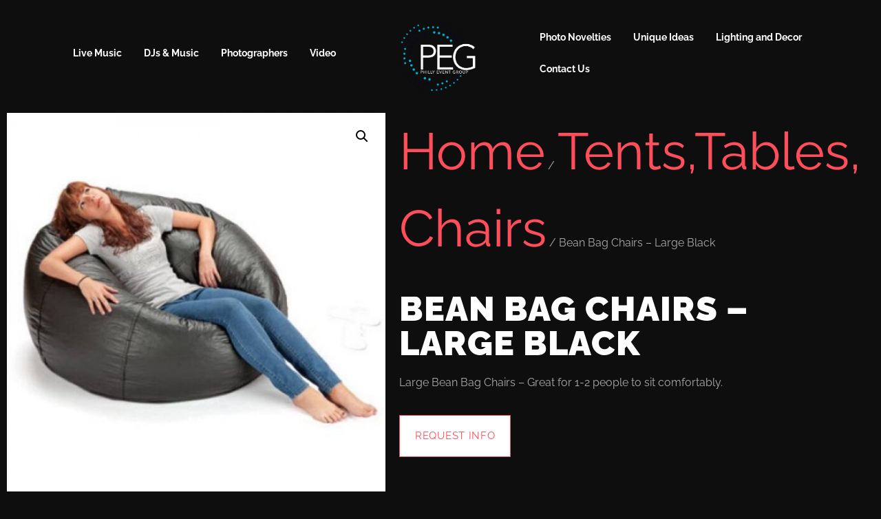

--- FILE ---
content_type: text/html; charset=UTF-8
request_url: https://phillyeventgroup.com/product/bean-bag-chairs-large-black/
body_size: 16000
content:
<!doctype html>
<html lang="en-US">
<head>
	<meta charset="UTF-8">
	<meta name="viewport" content="width=device-width, initial-scale=1">
	<link rel="profile" href="https://gmpg.org/xfn/11">
	<meta name='robots' content='index, follow, max-image-preview:large, max-snippet:-1, max-video-preview:-1' />

            <script data-no-defer="1" data-ezscrex="false" data-cfasync="false" data-pagespeed-no-defer data-cookieconsent="ignore">
                var ctPublicFunctions = {"_ajax_nonce":"408f637076","_rest_nonce":"8ec5a90950","_ajax_url":"\/wp-admin\/admin-ajax.php","_rest_url":"https:\/\/phillyeventgroup.com\/wp-json\/","data__cookies_type":"none","data__ajax_type":"rest","data__bot_detector_enabled":"1","data__frontend_data_log_enabled":1,"cookiePrefix":"","wprocket_detected":false,"host_url":"phillyeventgroup.com","text__ee_click_to_select":"Click to select the whole data","text__ee_original_email":"The complete one is","text__ee_got_it":"Got it","text__ee_blocked":"Blocked","text__ee_cannot_connect":"Cannot connect","text__ee_cannot_decode":"Can not decode email. Unknown reason","text__ee_email_decoder":"CleanTalk email decoder","text__ee_wait_for_decoding":"The magic is on the way!","text__ee_decoding_process":"Please wait a few seconds while we decode the contact data."}
            </script>
        
            <script data-no-defer="1" data-ezscrex="false" data-cfasync="false" data-pagespeed-no-defer data-cookieconsent="ignore">
                var ctPublic = {"_ajax_nonce":"408f637076","settings__forms__check_internal":"0","settings__forms__check_external":"0","settings__forms__force_protection":0,"settings__forms__search_test":"1","settings__forms__wc_add_to_cart":"0","settings__data__bot_detector_enabled":"1","settings__sfw__anti_crawler":0,"blog_home":"https:\/\/phillyeventgroup.com\/","pixel__setting":"3","pixel__enabled":true,"pixel__url":null,"data__email_check_before_post":"1","data__email_check_exist_post":0,"data__cookies_type":"none","data__key_is_ok":true,"data__visible_fields_required":true,"wl_brandname":"Anti-Spam by CleanTalk","wl_brandname_short":"CleanTalk","ct_checkjs_key":"ecf0215752e34ac25b228482ebd2512f14f3ab46dad09123167a88b7f6231245","emailEncoderPassKey":"06b6f12da544d0e3328242a2c4fc832c","bot_detector_forms_excluded":"W10=","advancedCacheExists":false,"varnishCacheExists":false,"wc_ajax_add_to_cart":true}
            </script>
        
	<!-- This site is optimized with the Yoast SEO plugin v26.7 - https://yoast.com/wordpress/plugins/seo/ -->
	<title>Bean Bag Chairs - Large Black - Philly Event Group</title>
	<link rel="canonical" href="https://phillyeventgroup.com/product/bean-bag-chairs-large-black/" />
	<meta property="og:locale" content="en_US" />
	<meta property="og:type" content="article" />
	<meta property="og:title" content="Bean Bag Chairs - Large Black - Philly Event Group" />
	<meta property="og:description" content="Large Bean Bag Chairs &#8211; Great for 1-2 people to sit comfortably." />
	<meta property="og:url" content="https://phillyeventgroup.com/product/bean-bag-chairs-large-black/" />
	<meta property="og:site_name" content="Philly Event Group" />
	<meta property="article:modified_time" content="2023-09-11T08:53:39+00:00" />
	<meta property="og:image" content="https://phillyeventgroup.com/wp-content/uploads/2023/09/bean20bag20chair20-20black_1676869333_big.jpeg" />
	<meta property="og:image:width" content="750" />
	<meta property="og:image:height" content="750" />
	<meta property="og:image:type" content="image/jpeg" />
	<meta name="twitter:card" content="summary_large_image" />
	<script type="application/ld+json" class="yoast-schema-graph">{"@context":"https://schema.org","@graph":[{"@type":"WebPage","@id":"https://phillyeventgroup.com/product/bean-bag-chairs-large-black/","url":"https://phillyeventgroup.com/product/bean-bag-chairs-large-black/","name":"Bean Bag Chairs - Large Black - Philly Event Group","isPartOf":{"@id":"https://phillyeventgroup.com/#website"},"primaryImageOfPage":{"@id":"https://phillyeventgroup.com/product/bean-bag-chairs-large-black/#primaryimage"},"image":{"@id":"https://phillyeventgroup.com/product/bean-bag-chairs-large-black/#primaryimage"},"thumbnailUrl":"https://phillyeventgroup.com/wp-content/uploads/2023/09/bean20bag20chair20-20black_1676869333_big.jpeg","datePublished":"2023-04-10T20:40:33+00:00","dateModified":"2023-09-11T08:53:39+00:00","breadcrumb":{"@id":"https://phillyeventgroup.com/product/bean-bag-chairs-large-black/#breadcrumb"},"inLanguage":"en-US","potentialAction":[{"@type":"ReadAction","target":["https://phillyeventgroup.com/product/bean-bag-chairs-large-black/"]}]},{"@type":"ImageObject","inLanguage":"en-US","@id":"https://phillyeventgroup.com/product/bean-bag-chairs-large-black/#primaryimage","url":"https://phillyeventgroup.com/wp-content/uploads/2023/09/bean20bag20chair20-20black_1676869333_big.jpeg","contentUrl":"https://phillyeventgroup.com/wp-content/uploads/2023/09/bean20bag20chair20-20black_1676869333_big.jpeg","width":750,"height":750},{"@type":"BreadcrumbList","@id":"https://phillyeventgroup.com/product/bean-bag-chairs-large-black/#breadcrumb","itemListElement":[{"@type":"ListItem","position":1,"name":"Home","item":"https://phillyeventgroup.com/"},{"@type":"ListItem","position":2,"name":"Shop","item":"https://phillyeventgroup.com/shop/"},{"@type":"ListItem","position":3,"name":"Bean Bag Chairs &#8211; Large Black"}]},{"@type":"WebSite","@id":"https://phillyeventgroup.com/#website","url":"https://phillyeventgroup.com/","name":"Philly Event Group","description":"Bands, DJs, Photography, Video and Photo Booths","publisher":{"@id":"https://phillyeventgroup.com/#organization"},"potentialAction":[{"@type":"SearchAction","target":{"@type":"EntryPoint","urlTemplate":"https://phillyeventgroup.com/?s={search_term_string}"},"query-input":{"@type":"PropertyValueSpecification","valueRequired":true,"valueName":"search_term_string"}}],"inLanguage":"en-US"},{"@type":"Organization","@id":"https://phillyeventgroup.com/#organization","name":"Philly Event Group","url":"https://phillyeventgroup.com/","logo":{"@type":"ImageObject","inLanguage":"en-US","@id":"https://phillyeventgroup.com/#/schema/logo/image/","url":"https://phillyeventgroup.com/wp-content/uploads/2023/08/Philly-Event-Group-Logo-Blue_Black-Transx72.png","contentUrl":"https://phillyeventgroup.com/wp-content/uploads/2023/08/Philly-Event-Group-Logo-Blue_Black-Transx72.png","width":308,"height":279,"caption":"Philly Event Group"},"image":{"@id":"https://phillyeventgroup.com/#/schema/logo/image/"}}]}</script>
	<!-- / Yoast SEO plugin. -->


<link rel='dns-prefetch' href='//fd.cleantalk.org' />
<link rel="alternate" type="application/rss+xml" title="Philly Event Group &raquo; Feed" href="https://phillyeventgroup.com/feed/" />
<link rel="alternate" type="application/rss+xml" title="Philly Event Group &raquo; Comments Feed" href="https://phillyeventgroup.com/comments/feed/" />
<link rel="alternate" type="application/rss+xml" title="Philly Event Group &raquo; Bean Bag Chairs &#8211; Large Black Comments Feed" href="https://phillyeventgroup.com/product/bean-bag-chairs-large-black/feed/" />
<link rel="alternate" title="oEmbed (JSON)" type="application/json+oembed" href="https://phillyeventgroup.com/wp-json/oembed/1.0/embed?url=https%3A%2F%2Fphillyeventgroup.com%2Fproduct%2Fbean-bag-chairs-large-black%2F" />
<link rel="alternate" title="oEmbed (XML)" type="text/xml+oembed" href="https://phillyeventgroup.com/wp-json/oembed/1.0/embed?url=https%3A%2F%2Fphillyeventgroup.com%2Fproduct%2Fbean-bag-chairs-large-black%2F&#038;format=xml" />
<style id='wp-img-auto-sizes-contain-inline-css'>
img:is([sizes=auto i],[sizes^="auto," i]){contain-intrinsic-size:3000px 1500px}
/*# sourceURL=wp-img-auto-sizes-contain-inline-css */
</style>

<link rel='stylesheet' id='jkit-elements-main-css' href='https://phillyeventgroup.com/wp-content/plugins/jeg-elementor-kit/assets/css/elements/main.css?ver=3.0.2' media='all' />
<style id='wp-emoji-styles-inline-css'>

	img.wp-smiley, img.emoji {
		display: inline !important;
		border: none !important;
		box-shadow: none !important;
		height: 1em !important;
		width: 1em !important;
		margin: 0 0.07em !important;
		vertical-align: -0.1em !important;
		background: none !important;
		padding: 0 !important;
	}
/*# sourceURL=wp-emoji-styles-inline-css */
</style>
<link rel='stylesheet' id='wp-block-library-css' href='https://phillyeventgroup.com/wp-includes/css/dist/block-library/style.min.css?ver=6.9' media='all' />
<style id='global-styles-inline-css'>
:root{--wp--preset--aspect-ratio--square: 1;--wp--preset--aspect-ratio--4-3: 4/3;--wp--preset--aspect-ratio--3-4: 3/4;--wp--preset--aspect-ratio--3-2: 3/2;--wp--preset--aspect-ratio--2-3: 2/3;--wp--preset--aspect-ratio--16-9: 16/9;--wp--preset--aspect-ratio--9-16: 9/16;--wp--preset--color--black: #000000;--wp--preset--color--cyan-bluish-gray: #abb8c3;--wp--preset--color--white: #ffffff;--wp--preset--color--pale-pink: #f78da7;--wp--preset--color--vivid-red: #cf2e2e;--wp--preset--color--luminous-vivid-orange: #ff6900;--wp--preset--color--luminous-vivid-amber: #fcb900;--wp--preset--color--light-green-cyan: #7bdcb5;--wp--preset--color--vivid-green-cyan: #00d084;--wp--preset--color--pale-cyan-blue: #8ed1fc;--wp--preset--color--vivid-cyan-blue: #0693e3;--wp--preset--color--vivid-purple: #9b51e0;--wp--preset--gradient--vivid-cyan-blue-to-vivid-purple: linear-gradient(135deg,rgb(6,147,227) 0%,rgb(155,81,224) 100%);--wp--preset--gradient--light-green-cyan-to-vivid-green-cyan: linear-gradient(135deg,rgb(122,220,180) 0%,rgb(0,208,130) 100%);--wp--preset--gradient--luminous-vivid-amber-to-luminous-vivid-orange: linear-gradient(135deg,rgb(252,185,0) 0%,rgb(255,105,0) 100%);--wp--preset--gradient--luminous-vivid-orange-to-vivid-red: linear-gradient(135deg,rgb(255,105,0) 0%,rgb(207,46,46) 100%);--wp--preset--gradient--very-light-gray-to-cyan-bluish-gray: linear-gradient(135deg,rgb(238,238,238) 0%,rgb(169,184,195) 100%);--wp--preset--gradient--cool-to-warm-spectrum: linear-gradient(135deg,rgb(74,234,220) 0%,rgb(151,120,209) 20%,rgb(207,42,186) 40%,rgb(238,44,130) 60%,rgb(251,105,98) 80%,rgb(254,248,76) 100%);--wp--preset--gradient--blush-light-purple: linear-gradient(135deg,rgb(255,206,236) 0%,rgb(152,150,240) 100%);--wp--preset--gradient--blush-bordeaux: linear-gradient(135deg,rgb(254,205,165) 0%,rgb(254,45,45) 50%,rgb(107,0,62) 100%);--wp--preset--gradient--luminous-dusk: linear-gradient(135deg,rgb(255,203,112) 0%,rgb(199,81,192) 50%,rgb(65,88,208) 100%);--wp--preset--gradient--pale-ocean: linear-gradient(135deg,rgb(255,245,203) 0%,rgb(182,227,212) 50%,rgb(51,167,181) 100%);--wp--preset--gradient--electric-grass: linear-gradient(135deg,rgb(202,248,128) 0%,rgb(113,206,126) 100%);--wp--preset--gradient--midnight: linear-gradient(135deg,rgb(2,3,129) 0%,rgb(40,116,252) 100%);--wp--preset--font-size--small: 13px;--wp--preset--font-size--medium: 20px;--wp--preset--font-size--large: 36px;--wp--preset--font-size--x-large: 42px;--wp--preset--spacing--20: 0.44rem;--wp--preset--spacing--30: 0.67rem;--wp--preset--spacing--40: 1rem;--wp--preset--spacing--50: 1.5rem;--wp--preset--spacing--60: 2.25rem;--wp--preset--spacing--70: 3.38rem;--wp--preset--spacing--80: 5.06rem;--wp--preset--shadow--natural: 6px 6px 9px rgba(0, 0, 0, 0.2);--wp--preset--shadow--deep: 12px 12px 50px rgba(0, 0, 0, 0.4);--wp--preset--shadow--sharp: 6px 6px 0px rgba(0, 0, 0, 0.2);--wp--preset--shadow--outlined: 6px 6px 0px -3px rgb(255, 255, 255), 6px 6px rgb(0, 0, 0);--wp--preset--shadow--crisp: 6px 6px 0px rgb(0, 0, 0);}:root { --wp--style--global--content-size: 800px;--wp--style--global--wide-size: 1200px; }:where(body) { margin: 0; }.wp-site-blocks > .alignleft { float: left; margin-right: 2em; }.wp-site-blocks > .alignright { float: right; margin-left: 2em; }.wp-site-blocks > .aligncenter { justify-content: center; margin-left: auto; margin-right: auto; }:where(.wp-site-blocks) > * { margin-block-start: 24px; margin-block-end: 0; }:where(.wp-site-blocks) > :first-child { margin-block-start: 0; }:where(.wp-site-blocks) > :last-child { margin-block-end: 0; }:root { --wp--style--block-gap: 24px; }:root :where(.is-layout-flow) > :first-child{margin-block-start: 0;}:root :where(.is-layout-flow) > :last-child{margin-block-end: 0;}:root :where(.is-layout-flow) > *{margin-block-start: 24px;margin-block-end: 0;}:root :where(.is-layout-constrained) > :first-child{margin-block-start: 0;}:root :where(.is-layout-constrained) > :last-child{margin-block-end: 0;}:root :where(.is-layout-constrained) > *{margin-block-start: 24px;margin-block-end: 0;}:root :where(.is-layout-flex){gap: 24px;}:root :where(.is-layout-grid){gap: 24px;}.is-layout-flow > .alignleft{float: left;margin-inline-start: 0;margin-inline-end: 2em;}.is-layout-flow > .alignright{float: right;margin-inline-start: 2em;margin-inline-end: 0;}.is-layout-flow > .aligncenter{margin-left: auto !important;margin-right: auto !important;}.is-layout-constrained > .alignleft{float: left;margin-inline-start: 0;margin-inline-end: 2em;}.is-layout-constrained > .alignright{float: right;margin-inline-start: 2em;margin-inline-end: 0;}.is-layout-constrained > .aligncenter{margin-left: auto !important;margin-right: auto !important;}.is-layout-constrained > :where(:not(.alignleft):not(.alignright):not(.alignfull)){max-width: var(--wp--style--global--content-size);margin-left: auto !important;margin-right: auto !important;}.is-layout-constrained > .alignwide{max-width: var(--wp--style--global--wide-size);}body .is-layout-flex{display: flex;}.is-layout-flex{flex-wrap: wrap;align-items: center;}.is-layout-flex > :is(*, div){margin: 0;}body .is-layout-grid{display: grid;}.is-layout-grid > :is(*, div){margin: 0;}body{padding-top: 0px;padding-right: 0px;padding-bottom: 0px;padding-left: 0px;}a:where(:not(.wp-element-button)){text-decoration: underline;}:root :where(.wp-element-button, .wp-block-button__link){background-color: #32373c;border-width: 0;color: #fff;font-family: inherit;font-size: inherit;font-style: inherit;font-weight: inherit;letter-spacing: inherit;line-height: inherit;padding-top: calc(0.667em + 2px);padding-right: calc(1.333em + 2px);padding-bottom: calc(0.667em + 2px);padding-left: calc(1.333em + 2px);text-decoration: none;text-transform: inherit;}.has-black-color{color: var(--wp--preset--color--black) !important;}.has-cyan-bluish-gray-color{color: var(--wp--preset--color--cyan-bluish-gray) !important;}.has-white-color{color: var(--wp--preset--color--white) !important;}.has-pale-pink-color{color: var(--wp--preset--color--pale-pink) !important;}.has-vivid-red-color{color: var(--wp--preset--color--vivid-red) !important;}.has-luminous-vivid-orange-color{color: var(--wp--preset--color--luminous-vivid-orange) !important;}.has-luminous-vivid-amber-color{color: var(--wp--preset--color--luminous-vivid-amber) !important;}.has-light-green-cyan-color{color: var(--wp--preset--color--light-green-cyan) !important;}.has-vivid-green-cyan-color{color: var(--wp--preset--color--vivid-green-cyan) !important;}.has-pale-cyan-blue-color{color: var(--wp--preset--color--pale-cyan-blue) !important;}.has-vivid-cyan-blue-color{color: var(--wp--preset--color--vivid-cyan-blue) !important;}.has-vivid-purple-color{color: var(--wp--preset--color--vivid-purple) !important;}.has-black-background-color{background-color: var(--wp--preset--color--black) !important;}.has-cyan-bluish-gray-background-color{background-color: var(--wp--preset--color--cyan-bluish-gray) !important;}.has-white-background-color{background-color: var(--wp--preset--color--white) !important;}.has-pale-pink-background-color{background-color: var(--wp--preset--color--pale-pink) !important;}.has-vivid-red-background-color{background-color: var(--wp--preset--color--vivid-red) !important;}.has-luminous-vivid-orange-background-color{background-color: var(--wp--preset--color--luminous-vivid-orange) !important;}.has-luminous-vivid-amber-background-color{background-color: var(--wp--preset--color--luminous-vivid-amber) !important;}.has-light-green-cyan-background-color{background-color: var(--wp--preset--color--light-green-cyan) !important;}.has-vivid-green-cyan-background-color{background-color: var(--wp--preset--color--vivid-green-cyan) !important;}.has-pale-cyan-blue-background-color{background-color: var(--wp--preset--color--pale-cyan-blue) !important;}.has-vivid-cyan-blue-background-color{background-color: var(--wp--preset--color--vivid-cyan-blue) !important;}.has-vivid-purple-background-color{background-color: var(--wp--preset--color--vivid-purple) !important;}.has-black-border-color{border-color: var(--wp--preset--color--black) !important;}.has-cyan-bluish-gray-border-color{border-color: var(--wp--preset--color--cyan-bluish-gray) !important;}.has-white-border-color{border-color: var(--wp--preset--color--white) !important;}.has-pale-pink-border-color{border-color: var(--wp--preset--color--pale-pink) !important;}.has-vivid-red-border-color{border-color: var(--wp--preset--color--vivid-red) !important;}.has-luminous-vivid-orange-border-color{border-color: var(--wp--preset--color--luminous-vivid-orange) !important;}.has-luminous-vivid-amber-border-color{border-color: var(--wp--preset--color--luminous-vivid-amber) !important;}.has-light-green-cyan-border-color{border-color: var(--wp--preset--color--light-green-cyan) !important;}.has-vivid-green-cyan-border-color{border-color: var(--wp--preset--color--vivid-green-cyan) !important;}.has-pale-cyan-blue-border-color{border-color: var(--wp--preset--color--pale-cyan-blue) !important;}.has-vivid-cyan-blue-border-color{border-color: var(--wp--preset--color--vivid-cyan-blue) !important;}.has-vivid-purple-border-color{border-color: var(--wp--preset--color--vivid-purple) !important;}.has-vivid-cyan-blue-to-vivid-purple-gradient-background{background: var(--wp--preset--gradient--vivid-cyan-blue-to-vivid-purple) !important;}.has-light-green-cyan-to-vivid-green-cyan-gradient-background{background: var(--wp--preset--gradient--light-green-cyan-to-vivid-green-cyan) !important;}.has-luminous-vivid-amber-to-luminous-vivid-orange-gradient-background{background: var(--wp--preset--gradient--luminous-vivid-amber-to-luminous-vivid-orange) !important;}.has-luminous-vivid-orange-to-vivid-red-gradient-background{background: var(--wp--preset--gradient--luminous-vivid-orange-to-vivid-red) !important;}.has-very-light-gray-to-cyan-bluish-gray-gradient-background{background: var(--wp--preset--gradient--very-light-gray-to-cyan-bluish-gray) !important;}.has-cool-to-warm-spectrum-gradient-background{background: var(--wp--preset--gradient--cool-to-warm-spectrum) !important;}.has-blush-light-purple-gradient-background{background: var(--wp--preset--gradient--blush-light-purple) !important;}.has-blush-bordeaux-gradient-background{background: var(--wp--preset--gradient--blush-bordeaux) !important;}.has-luminous-dusk-gradient-background{background: var(--wp--preset--gradient--luminous-dusk) !important;}.has-pale-ocean-gradient-background{background: var(--wp--preset--gradient--pale-ocean) !important;}.has-electric-grass-gradient-background{background: var(--wp--preset--gradient--electric-grass) !important;}.has-midnight-gradient-background{background: var(--wp--preset--gradient--midnight) !important;}.has-small-font-size{font-size: var(--wp--preset--font-size--small) !important;}.has-medium-font-size{font-size: var(--wp--preset--font-size--medium) !important;}.has-large-font-size{font-size: var(--wp--preset--font-size--large) !important;}.has-x-large-font-size{font-size: var(--wp--preset--font-size--x-large) !important;}
:root :where(.wp-block-pullquote){font-size: 1.5em;line-height: 1.6;}
/*# sourceURL=global-styles-inline-css */
</style>
<link rel='stylesheet' id='cleantalk-public-css-css' href='https://phillyeventgroup.com/wp-content/plugins/cleantalk-spam-protect/css/cleantalk-public.min.css?ver=6.70.1_1766219972' media='all' />
<link rel='stylesheet' id='cleantalk-email-decoder-css-css' href='https://phillyeventgroup.com/wp-content/plugins/cleantalk-spam-protect/css/cleantalk-email-decoder.min.css?ver=6.70.1_1766219972' media='all' />
<link rel='stylesheet' id='photoswipe-css' href='https://phillyeventgroup.com/wp-content/plugins/woocommerce/assets/css/photoswipe/photoswipe.min.css?ver=10.4.3' media='all' />
<link rel='stylesheet' id='photoswipe-default-skin-css' href='https://phillyeventgroup.com/wp-content/plugins/woocommerce/assets/css/photoswipe/default-skin/default-skin.min.css?ver=10.4.3' media='all' />
<link rel='stylesheet' id='woocommerce-layout-css' href='https://phillyeventgroup.com/wp-content/plugins/woocommerce/assets/css/woocommerce-layout.css?ver=10.4.3' media='all' />
<link rel='stylesheet' id='woocommerce-smallscreen-css' href='https://phillyeventgroup.com/wp-content/plugins/woocommerce/assets/css/woocommerce-smallscreen.css?ver=10.4.3' media='only screen and (max-width: 768px)' />
<link rel='stylesheet' id='woocommerce-general-css' href='https://phillyeventgroup.com/wp-content/plugins/woocommerce/assets/css/woocommerce.css?ver=10.4.3' media='all' />
<style id='woocommerce-inline-inline-css'>
.woocommerce form .form-row .required { visibility: visible; }
/*# sourceURL=woocommerce-inline-inline-css */
</style>
<link rel='stylesheet' id='elementor-icons-css' href='https://phillyeventgroup.com/wp-content/plugins/elementor/assets/lib/eicons/css/elementor-icons.min.css?ver=5.46.0' media='all' />
<link rel='stylesheet' id='elementor-frontend-css' href='https://phillyeventgroup.com/wp-content/plugins/elementor/assets/css/frontend.min.css?ver=3.34.2' media='all' />
<link rel='stylesheet' id='elementor-post-3000-css' href='https://phillyeventgroup.com/wp-content/uploads/elementor/css/post-3000.css?ver=1768985790' media='all' />
<link rel='stylesheet' id='hello-elementor-css' href='https://phillyeventgroup.com/wp-content/themes/hello-elementor/assets/css/reset.css?ver=3.4.5' media='all' />
<link rel='stylesheet' id='hello-elementor-theme-style-css' href='https://phillyeventgroup.com/wp-content/themes/hello-elementor/assets/css/theme.css?ver=3.4.5' media='all' />
<link rel='stylesheet' id='hello-elementor-header-footer-css' href='https://phillyeventgroup.com/wp-content/themes/hello-elementor/assets/css/header-footer.css?ver=3.4.5' media='all' />
<link rel='stylesheet' id='widget-nav-menu-css' href='https://phillyeventgroup.com/wp-content/plugins/elementor-pro/assets/css/widget-nav-menu.min.css?ver=3.34.0' media='all' />
<link rel='stylesheet' id='widget-image-css' href='https://phillyeventgroup.com/wp-content/plugins/elementor/assets/css/widget-image.min.css?ver=3.34.2' media='all' />
<link rel='stylesheet' id='widget-heading-css' href='https://phillyeventgroup.com/wp-content/plugins/elementor/assets/css/widget-heading.min.css?ver=3.34.2' media='all' />
<link rel='stylesheet' id='widget-icon-list-css' href='https://phillyeventgroup.com/wp-content/plugins/elementor/assets/css/widget-icon-list.min.css?ver=3.34.2' media='all' />
<link rel='stylesheet' id='widget-woocommerce-product-images-css' href='https://phillyeventgroup.com/wp-content/plugins/elementor-pro/assets/css/widget-woocommerce-product-images.min.css?ver=3.34.0' media='all' />
<link rel='stylesheet' id='widget-woocommerce-products-css' href='https://phillyeventgroup.com/wp-content/plugins/elementor-pro/assets/css/widget-woocommerce-products.min.css?ver=3.34.0' media='all' />
<link rel='stylesheet' id='elementor-post-3076-css' href='https://phillyeventgroup.com/wp-content/uploads/elementor/css/post-3076.css?ver=1768985790' media='all' />
<link rel='stylesheet' id='elementor-post-3079-css' href='https://phillyeventgroup.com/wp-content/uploads/elementor/css/post-3079.css?ver=1768985790' media='all' />
<link rel='stylesheet' id='elementor-post-10761-css' href='https://phillyeventgroup.com/wp-content/uploads/elementor/css/post-10761.css?ver=1768985790' media='all' />
<link rel='stylesheet' id='elementor-gf-local-raleway-css' href='https://phillyeventgroup.com/wp-content/uploads/elementor/google-fonts/css/raleway.css?ver=1742284906' media='all' />
<link rel='stylesheet' id='elementor-gf-local-allura-css' href='https://phillyeventgroup.com/wp-content/uploads/elementor/google-fonts/css/allura.css?ver=1742284906' media='all' />
<link rel='stylesheet' id='elementor-icons-shared-0-css' href='https://phillyeventgroup.com/wp-content/plugins/elementor/assets/lib/font-awesome/css/fontawesome.min.css?ver=5.15.3' media='all' />
<link rel='stylesheet' id='elementor-icons-fa-solid-css' href='https://phillyeventgroup.com/wp-content/plugins/elementor/assets/lib/font-awesome/css/solid.min.css?ver=5.15.3' media='all' />
<link rel='stylesheet' id='elementor-icons-jkiticon-css' href='https://phillyeventgroup.com/wp-content/plugins/jeg-elementor-kit/assets/fonts/jkiticon/jkiticon.css?ver=3.0.2' media='all' />
<link rel='stylesheet' id='elementor-icons-fa-regular-css' href='https://phillyeventgroup.com/wp-content/plugins/elementor/assets/lib/font-awesome/css/regular.min.css?ver=5.15.3' media='all' />
<script src="https://phillyeventgroup.com/wp-content/plugins/cleantalk-spam-protect/js/apbct-public-bundle.min.js?ver=6.70.1_1766219972" id="apbct-public-bundle.min-js-js"></script>
<script src="https://fd.cleantalk.org/ct-bot-detector-wrapper.js?ver=6.70.1" id="ct_bot_detector-js" defer data-wp-strategy="defer"></script>
<script src="https://phillyeventgroup.com/wp-includes/js/jquery/jquery.min.js?ver=3.7.1" id="jquery-core-js"></script>
<script src="https://phillyeventgroup.com/wp-includes/js/jquery/jquery-migrate.min.js?ver=3.4.1" id="jquery-migrate-js"></script>
<script src="https://phillyeventgroup.com/wp-content/plugins/woocommerce/assets/js/jquery-blockui/jquery.blockUI.min.js?ver=2.7.0-wc.10.4.3" id="wc-jquery-blockui-js" defer data-wp-strategy="defer"></script>
<script id="wc-add-to-cart-js-extra">
var wc_add_to_cart_params = {"ajax_url":"/wp-admin/admin-ajax.php","wc_ajax_url":"/?wc-ajax=%%endpoint%%","i18n_view_cart":"View cart","cart_url":"https://phillyeventgroup.com/cart/","is_cart":"","cart_redirect_after_add":"no"};
//# sourceURL=wc-add-to-cart-js-extra
</script>
<script src="https://phillyeventgroup.com/wp-content/plugins/woocommerce/assets/js/frontend/add-to-cart.min.js?ver=10.4.3" id="wc-add-to-cart-js" defer data-wp-strategy="defer"></script>
<script src="https://phillyeventgroup.com/wp-content/plugins/woocommerce/assets/js/zoom/jquery.zoom.min.js?ver=1.7.21-wc.10.4.3" id="wc-zoom-js" defer data-wp-strategy="defer"></script>
<script src="https://phillyeventgroup.com/wp-content/plugins/woocommerce/assets/js/flexslider/jquery.flexslider.min.js?ver=2.7.2-wc.10.4.3" id="wc-flexslider-js" defer data-wp-strategy="defer"></script>
<script src="https://phillyeventgroup.com/wp-content/plugins/woocommerce/assets/js/photoswipe/photoswipe.min.js?ver=4.1.1-wc.10.4.3" id="wc-photoswipe-js" defer data-wp-strategy="defer"></script>
<script src="https://phillyeventgroup.com/wp-content/plugins/woocommerce/assets/js/photoswipe/photoswipe-ui-default.min.js?ver=4.1.1-wc.10.4.3" id="wc-photoswipe-ui-default-js" defer data-wp-strategy="defer"></script>
<script id="wc-single-product-js-extra">
var wc_single_product_params = {"i18n_required_rating_text":"Please select a rating","i18n_rating_options":["1 of 5 stars","2 of 5 stars","3 of 5 stars","4 of 5 stars","5 of 5 stars"],"i18n_product_gallery_trigger_text":"View full-screen image gallery","review_rating_required":"yes","flexslider":{"rtl":false,"animation":"slide","smoothHeight":true,"directionNav":false,"controlNav":"thumbnails","slideshow":false,"animationSpeed":500,"animationLoop":false,"allowOneSlide":false},"zoom_enabled":"1","zoom_options":[],"photoswipe_enabled":"1","photoswipe_options":{"shareEl":false,"closeOnScroll":false,"history":false,"hideAnimationDuration":0,"showAnimationDuration":0},"flexslider_enabled":"1"};
//# sourceURL=wc-single-product-js-extra
</script>
<script src="https://phillyeventgroup.com/wp-content/plugins/woocommerce/assets/js/frontend/single-product.min.js?ver=10.4.3" id="wc-single-product-js" defer data-wp-strategy="defer"></script>
<script src="https://phillyeventgroup.com/wp-content/plugins/woocommerce/assets/js/js-cookie/js.cookie.min.js?ver=2.1.4-wc.10.4.3" id="wc-js-cookie-js" defer data-wp-strategy="defer"></script>
<script id="woocommerce-js-extra">
var woocommerce_params = {"ajax_url":"/wp-admin/admin-ajax.php","wc_ajax_url":"/?wc-ajax=%%endpoint%%","i18n_password_show":"Show password","i18n_password_hide":"Hide password"};
//# sourceURL=woocommerce-js-extra
</script>
<script src="https://phillyeventgroup.com/wp-content/plugins/woocommerce/assets/js/frontend/woocommerce.min.js?ver=10.4.3" id="woocommerce-js" defer data-wp-strategy="defer"></script>
<link rel="https://api.w.org/" href="https://phillyeventgroup.com/wp-json/" /><link rel="alternate" title="JSON" type="application/json" href="https://phillyeventgroup.com/wp-json/wp/v2/product/7702" /><link rel="EditURI" type="application/rsd+xml" title="RSD" href="https://phillyeventgroup.com/xmlrpc.php?rsd" />
<meta name="generator" content="WordPress 6.9" />
<meta name="generator" content="WooCommerce 10.4.3" />
<link rel='shortlink' href='https://phillyeventgroup.com/?p=7702' />
<!-- Google Tag Manager -->
<script>(function(w,d,s,l,i){w[l]=w[l]||[];w[l].push({'gtm.start':
new Date().getTime(),event:'gtm.js'});var f=d.getElementsByTagName(s)[0],
j=d.createElement(s),dl=l!='dataLayer'?'&l='+l:'';j.async=true;j.src=
'https://www.googletagmanager.com/gtm.js?id='+i+dl;f.parentNode.insertBefore(j,f);
})(window,document,'script','dataLayer','GTM-WG6VZK2G');</script>
<!-- End Google Tag Manager -->
	<noscript><style>.woocommerce-product-gallery{ opacity: 1 !important; }</style></noscript>
	<meta name="generator" content="Elementor 3.34.2; features: additional_custom_breakpoints; settings: css_print_method-external, google_font-enabled, font_display-swap">
			<style>
				.e-con.e-parent:nth-of-type(n+4):not(.e-lazyloaded):not(.e-no-lazyload),
				.e-con.e-parent:nth-of-type(n+4):not(.e-lazyloaded):not(.e-no-lazyload) * {
					background-image: none !important;
				}
				@media screen and (max-height: 1024px) {
					.e-con.e-parent:nth-of-type(n+3):not(.e-lazyloaded):not(.e-no-lazyload),
					.e-con.e-parent:nth-of-type(n+3):not(.e-lazyloaded):not(.e-no-lazyload) * {
						background-image: none !important;
					}
				}
				@media screen and (max-height: 640px) {
					.e-con.e-parent:nth-of-type(n+2):not(.e-lazyloaded):not(.e-no-lazyload),
					.e-con.e-parent:nth-of-type(n+2):not(.e-lazyloaded):not(.e-no-lazyload) * {
						background-image: none !important;
					}
				}
			</style>
						<meta name="theme-color" content="#222222">
			<link rel="icon" href="https://phillyeventgroup.com/wp-content/uploads/2023/08/Philly-Event-Group-Logo-Blue_Black-Transx72-100x100.png" sizes="32x32" />
<link rel="icon" href="https://phillyeventgroup.com/wp-content/uploads/2023/08/Philly-Event-Group-Logo-Blue_Black-Transx72.png" sizes="192x192" />
<link rel="apple-touch-icon" href="https://phillyeventgroup.com/wp-content/uploads/2023/08/Philly-Event-Group-Logo-Blue_Black-Transx72.png" />
<meta name="msapplication-TileImage" content="https://phillyeventgroup.com/wp-content/uploads/2023/08/Philly-Event-Group-Logo-Blue_Black-Transx72.png" />
		<style id="wp-custom-css">
			.post-tags {
    display: none !important;
}		</style>
		</head>
<body class="wp-singular product-template-default single single-product postid-7702 wp-custom-logo wp-embed-responsive wp-theme-hello-elementor theme-hello-elementor woocommerce woocommerce-page woocommerce-no-js jkit-color-scheme hello-elementor-default elementor-default elementor-template-full-width elementor-kit-3000 elementor-page-10761">

<!-- Google Tag Manager (noscript) -->
<noscript><iframe src="https://www.googletagmanager.com/ns.html?id=GTM-WG6VZK2G"
height="0" width="0" style="display:none;visibility:hidden"></iframe></noscript>
<!-- End Google Tag Manager (noscript) -->

<a class="skip-link screen-reader-text" href="#content">Skip to content</a>

		<header data-elementor-type="header" data-elementor-id="3076" class="elementor elementor-3076 elementor-location-header" data-elementor-post-type="elementor_library">
					<section class="elementor-section elementor-top-section elementor-element elementor-element-7c655b7b elementor-hidden-tablet elementor-hidden-phone elementor-section-content-middle elementor-section-boxed elementor-section-height-default elementor-section-height-default" data-id="7c655b7b" data-element_type="section">
						<div class="elementor-container elementor-column-gap-default">
					<div class="elementor-column elementor-col-33 elementor-top-column elementor-element elementor-element-3143b4" data-id="3143b4" data-element_type="column">
			<div class="elementor-widget-wrap elementor-element-populated">
						<div class="elementor-element elementor-element-83b8807 elementor-nav-menu__align-end elementor-nav-menu--dropdown-tablet elementor-nav-menu__text-align-aside elementor-nav-menu--toggle elementor-nav-menu--burger elementor-widget elementor-widget-nav-menu" data-id="83b8807" data-element_type="widget" data-settings="{&quot;submenu_icon&quot;:{&quot;value&quot;:&quot;&lt;i class=\&quot;fas fa-angle-down\&quot; aria-hidden=\&quot;true\&quot;&gt;&lt;\/i&gt;&quot;,&quot;library&quot;:&quot;fa-solid&quot;},&quot;layout&quot;:&quot;horizontal&quot;,&quot;toggle&quot;:&quot;burger&quot;}" data-widget_type="nav-menu.default">
				<div class="elementor-widget-container">
								<nav aria-label="Menu" class="elementor-nav-menu--main elementor-nav-menu__container elementor-nav-menu--layout-horizontal e--pointer-none">
				<ul id="menu-1-83b8807" class="elementor-nav-menu"><li class="menu-item menu-item-type-custom menu-item-object-custom menu-item-has-children menu-item-4309"><a href="/live-music/" class="elementor-item">Live Music</a>
<ul class="sub-menu elementor-nav-menu--dropdown">
	<li class="menu-item menu-item-type-custom menu-item-object-custom menu-item-4315"><a href="/event-bands/" class="elementor-sub-item">Event Bands</a></li>
	<li class="menu-item menu-item-type-custom menu-item-object-custom menu-item-4316"><a href="/strings/" class="elementor-sub-item">Strings</a></li>
	<li class="menu-item menu-item-type-custom menu-item-object-custom menu-item-4317"><a href="/jazz/" class="elementor-sub-item">Jazz</a></li>
	<li class="menu-item menu-item-type-custom menu-item-object-custom menu-item-4318"><a href="/solos-duos-trios-combos/" class="elementor-sub-item">Solos, Duos &#8230;</a></li>
</ul>
</li>
<li class="menu-item menu-item-type-custom menu-item-object-custom menu-item-has-children menu-item-4310"><a href="#" class="elementor-item elementor-item-anchor">DJs &#038; Music</a>
<ul class="sub-menu elementor-nav-menu--dropdown">
	<li class="menu-item menu-item-type-custom menu-item-object-custom menu-item-4319"><a href="/mitzvah-mcs/" class="elementor-sub-item">Mitzvahs MCs</a></li>
	<li class="menu-item menu-item-type-custom menu-item-object-custom menu-item-4320"><a href="/wedding-djs/" class="elementor-sub-item">Wedding DJs</a></li>
	<li class="menu-item menu-item-type-custom menu-item-object-custom menu-item-4321"><a href="/corporate-djs/" class="elementor-sub-item">Corporate DJs</a></li>
</ul>
</li>
<li class="menu-item menu-item-type-custom menu-item-object-custom menu-item-4311"><a href="/photographers/" class="elementor-item">Photographers</a></li>
<li class="menu-item menu-item-type-post_type menu-item-object-page menu-item-4699"><a href="https://phillyeventgroup.com/video/" class="elementor-item">Video</a></li>
</ul>			</nav>
					<div class="elementor-menu-toggle" role="button" tabindex="0" aria-label="Menu Toggle" aria-expanded="false">
			<i aria-hidden="true" role="presentation" class="elementor-menu-toggle__icon--open eicon-menu-bar"></i><i aria-hidden="true" role="presentation" class="elementor-menu-toggle__icon--close eicon-close"></i>		</div>
					<nav class="elementor-nav-menu--dropdown elementor-nav-menu__container" aria-hidden="true">
				<ul id="menu-2-83b8807" class="elementor-nav-menu"><li class="menu-item menu-item-type-custom menu-item-object-custom menu-item-has-children menu-item-4309"><a href="/live-music/" class="elementor-item" tabindex="-1">Live Music</a>
<ul class="sub-menu elementor-nav-menu--dropdown">
	<li class="menu-item menu-item-type-custom menu-item-object-custom menu-item-4315"><a href="/event-bands/" class="elementor-sub-item" tabindex="-1">Event Bands</a></li>
	<li class="menu-item menu-item-type-custom menu-item-object-custom menu-item-4316"><a href="/strings/" class="elementor-sub-item" tabindex="-1">Strings</a></li>
	<li class="menu-item menu-item-type-custom menu-item-object-custom menu-item-4317"><a href="/jazz/" class="elementor-sub-item" tabindex="-1">Jazz</a></li>
	<li class="menu-item menu-item-type-custom menu-item-object-custom menu-item-4318"><a href="/solos-duos-trios-combos/" class="elementor-sub-item" tabindex="-1">Solos, Duos &#8230;</a></li>
</ul>
</li>
<li class="menu-item menu-item-type-custom menu-item-object-custom menu-item-has-children menu-item-4310"><a href="#" class="elementor-item elementor-item-anchor" tabindex="-1">DJs &#038; Music</a>
<ul class="sub-menu elementor-nav-menu--dropdown">
	<li class="menu-item menu-item-type-custom menu-item-object-custom menu-item-4319"><a href="/mitzvah-mcs/" class="elementor-sub-item" tabindex="-1">Mitzvahs MCs</a></li>
	<li class="menu-item menu-item-type-custom menu-item-object-custom menu-item-4320"><a href="/wedding-djs/" class="elementor-sub-item" tabindex="-1">Wedding DJs</a></li>
	<li class="menu-item menu-item-type-custom menu-item-object-custom menu-item-4321"><a href="/corporate-djs/" class="elementor-sub-item" tabindex="-1">Corporate DJs</a></li>
</ul>
</li>
<li class="menu-item menu-item-type-custom menu-item-object-custom menu-item-4311"><a href="/photographers/" class="elementor-item" tabindex="-1">Photographers</a></li>
<li class="menu-item menu-item-type-post_type menu-item-object-page menu-item-4699"><a href="https://phillyeventgroup.com/video/" class="elementor-item" tabindex="-1">Video</a></li>
</ul>			</nav>
						</div>
				</div>
					</div>
		</div>
				<div class="elementor-column elementor-col-33 elementor-top-column elementor-element elementor-element-7d747ec5" data-id="7d747ec5" data-element_type="column">
			<div class="elementor-widget-wrap elementor-element-populated">
						<div class="elementor-element elementor-element-b06f870 elementor-widget elementor-widget-image" data-id="b06f870" data-element_type="widget" data-widget_type="image.default">
				<div class="elementor-widget-container">
																<a href="https://phillyeventgroup.com">
							<img width="308" height="279" src="https://phillyeventgroup.com/wp-content/uploads/2023/08/Philly-Event-Group-Logo-Blue_White-Transx72-copy.png" class="attachment-full size-full wp-image-11081" alt="" decoding="async" srcset="https://phillyeventgroup.com/wp-content/uploads/2023/08/Philly-Event-Group-Logo-Blue_White-Transx72-copy.png 308w, https://phillyeventgroup.com/wp-content/uploads/2023/08/Philly-Event-Group-Logo-Blue_White-Transx72-copy-300x272.png 300w" sizes="(max-width: 308px) 100vw, 308px" />								</a>
															</div>
				</div>
					</div>
		</div>
				<div class="elementor-column elementor-col-33 elementor-top-column elementor-element elementor-element-7702707e" data-id="7702707e" data-element_type="column">
			<div class="elementor-widget-wrap elementor-element-populated">
						<div class="elementor-element elementor-element-c1ead9e elementor-nav-menu__align-start elementor-nav-menu--dropdown-tablet elementor-nav-menu__text-align-aside elementor-nav-menu--toggle elementor-nav-menu--burger elementor-widget elementor-widget-nav-menu" data-id="c1ead9e" data-element_type="widget" data-settings="{&quot;submenu_icon&quot;:{&quot;value&quot;:&quot;&lt;i class=\&quot;fas fa-angle-down\&quot; aria-hidden=\&quot;true\&quot;&gt;&lt;\/i&gt;&quot;,&quot;library&quot;:&quot;fa-solid&quot;},&quot;layout&quot;:&quot;horizontal&quot;,&quot;toggle&quot;:&quot;burger&quot;}" data-widget_type="nav-menu.default">
				<div class="elementor-widget-container">
								<nav aria-label="Menu" class="elementor-nav-menu--main elementor-nav-menu__container elementor-nav-menu--layout-horizontal e--pointer-none">
				<ul id="menu-1-c1ead9e" class="elementor-nav-menu"><li class="menu-item menu-item-type-custom menu-item-object-custom menu-item-3096"><a href="/photo-booths/" class="elementor-item">Photo Novelties</a></li>
<li class="menu-item menu-item-type-custom menu-item-object-custom menu-item-3098"><a href="/unique-ideas/" class="elementor-item">Unique Ideas</a></li>
<li class="menu-item menu-item-type-custom menu-item-object-custom menu-item-3099"><a href="https://phillyeventgroup.com/event-lighting-furniture-and-decor/" class="elementor-item">Lighting and Decor</a></li>
<li class="menu-item menu-item-type-post_type menu-item-object-page menu-item-11111"><a href="https://phillyeventgroup.com/contact-us/" class="elementor-item">Contact Us</a></li>
</ul>			</nav>
					<div class="elementor-menu-toggle" role="button" tabindex="0" aria-label="Menu Toggle" aria-expanded="false">
			<i aria-hidden="true" role="presentation" class="elementor-menu-toggle__icon--open eicon-menu-bar"></i><i aria-hidden="true" role="presentation" class="elementor-menu-toggle__icon--close eicon-close"></i>		</div>
					<nav class="elementor-nav-menu--dropdown elementor-nav-menu__container" aria-hidden="true">
				<ul id="menu-2-c1ead9e" class="elementor-nav-menu"><li class="menu-item menu-item-type-custom menu-item-object-custom menu-item-3096"><a href="/photo-booths/" class="elementor-item" tabindex="-1">Photo Novelties</a></li>
<li class="menu-item menu-item-type-custom menu-item-object-custom menu-item-3098"><a href="/unique-ideas/" class="elementor-item" tabindex="-1">Unique Ideas</a></li>
<li class="menu-item menu-item-type-custom menu-item-object-custom menu-item-3099"><a href="https://phillyeventgroup.com/event-lighting-furniture-and-decor/" class="elementor-item" tabindex="-1">Lighting and Decor</a></li>
<li class="menu-item menu-item-type-post_type menu-item-object-page menu-item-11111"><a href="https://phillyeventgroup.com/contact-us/" class="elementor-item" tabindex="-1">Contact Us</a></li>
</ul>			</nav>
						</div>
				</div>
					</div>
		</div>
					</div>
		</section>
				<section class="elementor-section elementor-top-section elementor-element elementor-element-7c72a351 elementor-hidden-desktop elementor-section-boxed elementor-section-height-default elementor-section-height-default" data-id="7c72a351" data-element_type="section">
						<div class="elementor-container elementor-column-gap-default">
					<div class="elementor-column elementor-col-33 elementor-top-column elementor-element elementor-element-7d53e565" data-id="7d53e565" data-element_type="column">
			<div class="elementor-widget-wrap elementor-element-populated">
						<div class="elementor-element elementor-element-858976c elementor-widget elementor-widget-image" data-id="858976c" data-element_type="widget" data-widget_type="image.default">
				<div class="elementor-widget-container">
																<a href="https://phillyeventgroup.com">
							<img width="308" height="279" src="https://phillyeventgroup.com/wp-content/uploads/2023/08/Philly-Event-Group-Logo-Blue_White-Transx72-copy.png" class="attachment-full size-full wp-image-11081" alt="" decoding="async" srcset="https://phillyeventgroup.com/wp-content/uploads/2023/08/Philly-Event-Group-Logo-Blue_White-Transx72-copy.png 308w, https://phillyeventgroup.com/wp-content/uploads/2023/08/Philly-Event-Group-Logo-Blue_White-Transx72-copy-300x272.png 300w" sizes="(max-width: 308px) 100vw, 308px" />								</a>
															</div>
				</div>
					</div>
		</div>
				<div class="elementor-column elementor-col-66 elementor-top-column elementor-element elementor-element-5be6e56" data-id="5be6e56" data-element_type="column">
			<div class="elementor-widget-wrap elementor-element-populated">
						<div class="elementor-element elementor-element-262f557a elementor-widget elementor-widget-jkit_nav_menu" data-id="262f557a" data-element_type="widget" data-settings="{&quot;st_submenu_item_text_hover_bg_background_background&quot;:&quot;classic&quot;}" data-widget_type="jkit_nav_menu.default">
				<div class="elementor-widget-container">
					<div  class="jeg-elementor-kit jkit-nav-menu break-point-tablet submenu-click-title jeg_module_7702__69719bfe888d1"  data-item-indicator="&lt;i aria-hidden=&quot;true&quot; class=&quot;jki jki-angle-down-solid&quot;&gt;&lt;/i&gt;"><button aria-label="open-menu" class="jkit-hamburger-menu"><i aria-hidden="true" class="jki jki-menu1-light"></i></button>
        <div class="jkit-menu-wrapper"><div class="jkit-menu-container"><ul id="menu-main-menu-duplicate-duplicate" class="jkit-menu jkit-menu-direction-flex jkit-submenu-position-top"><li id="menu-item-3898" class="menu-item menu-item-type-custom menu-item-object-custom menu-item-has-children menu-item-3898"><a href="/live-music/">Live Music</a>
<ul class="sub-menu">
	<li id="menu-item-3906" class="menu-item menu-item-type-custom menu-item-object-custom menu-item-3906"><a href="/event-bands/">Event Bands</a></li>
	<li id="menu-item-3908" class="menu-item menu-item-type-custom menu-item-object-custom menu-item-3908"><a href="/strings/">Strings</a></li>
	<li id="menu-item-3909" class="menu-item menu-item-type-custom menu-item-object-custom menu-item-3909"><a href="/jazz/">Jazz</a></li>
	<li id="menu-item-3907" class="menu-item menu-item-type-post_type menu-item-object-page menu-item-3907"><a href="https://phillyeventgroup.com/solos-duos-trios-combos/">Solos, Duos, Trios &#038; Combos</a></li>
</ul>
</li>
<li id="menu-item-3899" class="menu-item menu-item-type-custom menu-item-object-custom menu-item-has-children menu-item-3899"><a href="#">Djs &#038; Mcs</a>
<ul class="sub-menu">
	<li id="menu-item-3910" class="menu-item menu-item-type-post_type menu-item-object-page menu-item-3910"><a href="https://phillyeventgroup.com/mitzvah-mcs/">Mitzvah MCs</a></li>
	<li id="menu-item-3911" class="menu-item menu-item-type-custom menu-item-object-custom menu-item-3911"><a href="/wedding-djs/">Wedding DJs</a></li>
	<li id="menu-item-3912" class="menu-item menu-item-type-post_type menu-item-object-page menu-item-3912"><a href="https://phillyeventgroup.com/corporate-djs/">Corporate DJs</a></li>
</ul>
</li>
<li id="menu-item-3900" class="menu-item menu-item-type-custom menu-item-object-custom menu-item-3900"><a href="/photographers/">Photographers</a></li>
<li id="menu-item-3901" class="menu-item menu-item-type-custom menu-item-object-custom menu-item-3901"><a href="/video/">Video</a></li>
<li id="menu-item-3902" class="menu-item menu-item-type-custom menu-item-object-custom menu-item-3902"><a href="/photo-booths/">Photo Novelties</a></li>
<li id="menu-item-3903" class="menu-item menu-item-type-custom menu-item-object-custom menu-item-3903"><a href="/unique-ideas/">Unique Ideas</a></li>
<li id="menu-item-3904" class="menu-item menu-item-type-custom menu-item-object-custom menu-item-3904"><a href="/event-lighting/">Lighting/Decor</a></li>
<li id="menu-item-3905" class="menu-item menu-item-type-custom menu-item-object-custom menu-item-3905"><a href="/contact-us/">Contact Us</a></li>
</ul></div>
            <div class="jkit-nav-identity-panel">
                <div class="jkit-nav-site-title"><a href="https://phillyeventgroup.com" class="jkit-nav-logo" aria-label="Home Link"><img width="308" height="279" src="https://phillyeventgroup.com/wp-content/uploads/2023/08/Philly-Event-Group-Logo-Blue_White-Transx72-copy.png" class="attachment-full size-full" alt="" decoding="async" srcset="https://phillyeventgroup.com/wp-content/uploads/2023/08/Philly-Event-Group-Logo-Blue_White-Transx72-copy.png 308w, https://phillyeventgroup.com/wp-content/uploads/2023/08/Philly-Event-Group-Logo-Blue_White-Transx72-copy-300x272.png 300w" sizes="(max-width: 308px) 100vw, 308px" /></a></div>
                <button aria-label="close-menu" class="jkit-close-menu"><i aria-hidden="true" class="jki jki-times-solid"></i></button>
            </div>
        </div>
        <div class="jkit-overlay"></div></div>				</div>
				</div>
					</div>
		</div>
					</div>
		</section>
				</header>
		<div class="woocommerce-notices-wrapper"></div>		<div data-elementor-type="product" data-elementor-id="10761" class="elementor elementor-10761 elementor-location-single post-7702 product type-product status-publish has-post-thumbnail product_cat-tentstables-chairs first instock shipping-taxable product-type-simple product" data-elementor-post-type="elementor_library">
					<section class="elementor-section elementor-top-section elementor-element elementor-element-b6b83cb elementor-section-boxed elementor-section-height-default elementor-section-height-default" data-id="b6b83cb" data-element_type="section">
						<div class="elementor-container elementor-column-gap-default">
					<div class="elementor-column elementor-col-50 elementor-top-column elementor-element elementor-element-3cd0969" data-id="3cd0969" data-element_type="column">
			<div class="elementor-widget-wrap elementor-element-populated">
						<div class="elementor-element elementor-element-86e7c26 yes elementor-widget elementor-widget-woocommerce-product-images" data-id="86e7c26" data-element_type="widget" data-widget_type="woocommerce-product-images.default">
				<div class="elementor-widget-container">
					<div class="woocommerce-product-gallery woocommerce-product-gallery--with-images woocommerce-product-gallery--columns-4 images" data-columns="4" style="opacity: 0; transition: opacity .25s ease-in-out;">
	<div class="woocommerce-product-gallery__wrapper">
		<div data-thumb="https://phillyeventgroup.com/wp-content/uploads/2023/09/bean20bag20chair20-20black_1676869333_big-100x100.jpeg" data-thumb-alt="Bean Bag Chairs - Large Black" data-thumb-srcset="https://phillyeventgroup.com/wp-content/uploads/2023/09/bean20bag20chair20-20black_1676869333_big-100x100.jpeg 100w, https://phillyeventgroup.com/wp-content/uploads/2023/09/bean20bag20chair20-20black_1676869333_big-300x300.jpeg 300w, https://phillyeventgroup.com/wp-content/uploads/2023/09/bean20bag20chair20-20black_1676869333_big-600x600.jpeg 600w, https://phillyeventgroup.com/wp-content/uploads/2023/09/bean20bag20chair20-20black_1676869333_big.jpeg 750w"  data-thumb-sizes="(max-width: 100px) 100vw, 100px" class="woocommerce-product-gallery__image"><a href="https://phillyeventgroup.com/wp-content/uploads/2023/09/bean20bag20chair20-20black_1676869333_big.jpeg"><img width="600" height="600" src="https://phillyeventgroup.com/wp-content/uploads/2023/09/bean20bag20chair20-20black_1676869333_big-600x600.jpeg" class="wp-post-image" alt="Bean Bag Chairs - Large Black" data-caption="" data-src="https://phillyeventgroup.com/wp-content/uploads/2023/09/bean20bag20chair20-20black_1676869333_big.jpeg" data-large_image="https://phillyeventgroup.com/wp-content/uploads/2023/09/bean20bag20chair20-20black_1676869333_big.jpeg" data-large_image_width="750" data-large_image_height="750" decoding="async" srcset="https://phillyeventgroup.com/wp-content/uploads/2023/09/bean20bag20chair20-20black_1676869333_big-600x600.jpeg 600w, https://phillyeventgroup.com/wp-content/uploads/2023/09/bean20bag20chair20-20black_1676869333_big-300x300.jpeg 300w, https://phillyeventgroup.com/wp-content/uploads/2023/09/bean20bag20chair20-20black_1676869333_big-100x100.jpeg 100w, https://phillyeventgroup.com/wp-content/uploads/2023/09/bean20bag20chair20-20black_1676869333_big.jpeg 750w" sizes="(max-width: 600px) 100vw, 600px" /></a></div>	</div>
</div>
				</div>
				</div>
					</div>
		</div>
				<div class="elementor-column elementor-col-50 elementor-top-column elementor-element elementor-element-4f4551b" data-id="4f4551b" data-element_type="column">
			<div class="elementor-widget-wrap elementor-element-populated">
						<div class="elementor-element elementor-element-ebebdfe elementor-widget elementor-widget-woocommerce-breadcrumb" data-id="ebebdfe" data-element_type="widget" data-widget_type="woocommerce-breadcrumb.default">
				<div class="elementor-widget-container">
					<nav class="woocommerce-breadcrumb" aria-label="Breadcrumb"><a href="https://phillyeventgroup.com">Home</a>&nbsp;&#47;&nbsp;<a href="https://phillyeventgroup.com/product-category/tentstables-chairs/">Tents,Tables, Chairs</a>&nbsp;&#47;&nbsp;Bean Bag Chairs &#8211; Large Black</nav>				</div>
				</div>
				<div class="elementor-element elementor-element-5587205 elementor-widget elementor-widget-woocommerce-product-title elementor-page-title elementor-widget-heading" data-id="5587205" data-element_type="widget" data-widget_type="woocommerce-product-title.default">
				<div class="elementor-widget-container">
					<h1 class="product_title entry-title elementor-heading-title elementor-size-default">Bean Bag Chairs &#8211; Large Black</h1>				</div>
				</div>
				<div class="elementor-element elementor-element-46bc4e8 elementor-widget elementor-widget-woocommerce-product-content" data-id="46bc4e8" data-element_type="widget" data-widget_type="woocommerce-product-content.default">
				<div class="elementor-widget-container">
					<p>Large Bean Bag Chairs &#8211; Great for 1-2 people to sit comfortably.</p>
				</div>
				</div>
				<div class="elementor-element elementor-element-69e2b7f elementor-widget elementor-widget-button" data-id="69e2b7f" data-element_type="widget" data-widget_type="button.default">
				<div class="elementor-widget-container">
									<div class="elementor-button-wrapper">
					<a class="elementor-button elementor-button-link elementor-size-sm" href="https://phillyeventgroup.com/contact-us-main/">
						<span class="elementor-button-content-wrapper">
									<span class="elementor-button-text">REQUEST INFO</span>
					</span>
					</a>
				</div>
								</div>
				</div>
					</div>
		</div>
					</div>
		</section>
				<section class="elementor-section elementor-top-section elementor-element elementor-element-035d139 elementor-section-boxed elementor-section-height-default elementor-section-height-default" data-id="035d139" data-element_type="section">
						<div class="elementor-container elementor-column-gap-default">
					<div class="elementor-column elementor-col-100 elementor-top-column elementor-element elementor-element-6c486e5" data-id="6c486e5" data-element_type="column">
			<div class="elementor-widget-wrap elementor-element-populated">
						<div class="elementor-element elementor-element-a8953d6 elementor-widget elementor-widget-heading" data-id="a8953d6" data-element_type="widget" data-widget_type="heading.default">
				<div class="elementor-widget-container">
					<h2 class="elementor-heading-title elementor-size-default">Other Services</h2>				</div>
				</div>
				<div class="elementor-element elementor-element-f1c0c72 elementor-grid-4 elementor-grid-tablet-3 elementor-grid-mobile-2 elementor-products-grid elementor-wc-products show-heading-yes elementor-widget elementor-widget-woocommerce-product-related" data-id="f1c0c72" data-element_type="widget" data-widget_type="woocommerce-product-related.default">
				<div class="elementor-widget-container">
					
	<section class="related products">

					<h2>Related products</h2>
				<ul class="products elementor-grid columns-4">

			
					<li class="product type-product post-7736 status-publish first instock product_cat-tentstables-chairs has-post-thumbnail shipping-taxable product-type-simple">
	<a href="https://phillyeventgroup.com/product/table-4-ft-round-wooden/" class="woocommerce-LoopProduct-link woocommerce-loop-product__link"><img width="300" height="300" src="https://phillyeventgroup.com/wp-content/uploads/2023/09/420foot20round20wooden20table_1676868504_big-300x300.jpg" class="attachment-woocommerce_thumbnail size-woocommerce_thumbnail" alt="Table - 4 Ft. Round - Wooden" decoding="async" srcset="https://phillyeventgroup.com/wp-content/uploads/2023/09/420foot20round20wooden20table_1676868504_big-300x300.jpg 300w, https://phillyeventgroup.com/wp-content/uploads/2023/09/420foot20round20wooden20table_1676868504_big-100x100.jpg 100w, https://phillyeventgroup.com/wp-content/uploads/2023/09/420foot20round20wooden20table_1676868504_big-600x600.jpg 600w, https://phillyeventgroup.com/wp-content/uploads/2023/09/420foot20round20wooden20table_1676868504_big.jpg 750w" sizes="(max-width: 300px) 100vw, 300px" /><h2 class="woocommerce-loop-product__title">Table &#8211; 4 Ft. Round &#8211; Wooden</h2>
</a><a href="https://phillyeventgroup.com/product/table-4-ft-round-wooden/" aria-describedby="woocommerce_loop_add_to_cart_link_describedby_7736" data-quantity="1" class="button product_type_simple" data-product_id="7736" data-product_sku="" aria-label="Read more about &ldquo;Table - 4 Ft. Round - Wooden&rdquo;" rel="nofollow" data-success_message="">Read more</a>	<span id="woocommerce_loop_add_to_cart_link_describedby_7736" class="screen-reader-text">
			</span>
</li>

			
					<li class="product type-product post-7725 status-publish instock product_cat-tentstables-chairs shipping-taxable product-type-simple">
	<a href="https://phillyeventgroup.com/product/spandex-covers-black-5-ft-round/" class="woocommerce-LoopProduct-link woocommerce-loop-product__link"><img width="300" height="300" src="https://phillyeventgroup.com/wp-content/uploads/woocommerce-placeholder-300x300.png" class="woocommerce-placeholder wp-post-image" alt="Placeholder" decoding="async" srcset="https://phillyeventgroup.com/wp-content/uploads/woocommerce-placeholder-300x300.png 300w, https://phillyeventgroup.com/wp-content/uploads/woocommerce-placeholder-100x100.png 100w, https://phillyeventgroup.com/wp-content/uploads/woocommerce-placeholder-600x600.png 600w, https://phillyeventgroup.com/wp-content/uploads/woocommerce-placeholder-1024x1024.png 1024w, https://phillyeventgroup.com/wp-content/uploads/woocommerce-placeholder-150x150.png 150w, https://phillyeventgroup.com/wp-content/uploads/woocommerce-placeholder-768x768.png 768w, https://phillyeventgroup.com/wp-content/uploads/woocommerce-placeholder.png 1200w" sizes="(max-width: 300px) 100vw, 300px" /><h2 class="woocommerce-loop-product__title">Spandex Covers &#8211; Black 5 Ft. Round</h2>
</a><a href="https://phillyeventgroup.com/product/spandex-covers-black-5-ft-round/" aria-describedby="woocommerce_loop_add_to_cart_link_describedby_7725" data-quantity="1" class="button product_type_simple" data-product_id="7725" data-product_sku="" aria-label="Read more about &ldquo;Spandex Covers - Black 5 Ft. Round&rdquo;" rel="nofollow" data-success_message="">Read more</a>	<span id="woocommerce_loop_add_to_cart_link_describedby_7725" class="screen-reader-text">
			</span>
</li>

			
					<li class="product type-product post-7724 status-publish instock product_cat-tentstables-chairs shipping-taxable product-type-simple">
	<a href="https://phillyeventgroup.com/product/spandex-covers-black-4-ft-round/" class="woocommerce-LoopProduct-link woocommerce-loop-product__link"><img width="300" height="300" src="https://phillyeventgroup.com/wp-content/uploads/woocommerce-placeholder-300x300.png" class="woocommerce-placeholder wp-post-image" alt="Placeholder" decoding="async" srcset="https://phillyeventgroup.com/wp-content/uploads/woocommerce-placeholder-300x300.png 300w, https://phillyeventgroup.com/wp-content/uploads/woocommerce-placeholder-100x100.png 100w, https://phillyeventgroup.com/wp-content/uploads/woocommerce-placeholder-600x600.png 600w, https://phillyeventgroup.com/wp-content/uploads/woocommerce-placeholder-1024x1024.png 1024w, https://phillyeventgroup.com/wp-content/uploads/woocommerce-placeholder-150x150.png 150w, https://phillyeventgroup.com/wp-content/uploads/woocommerce-placeholder-768x768.png 768w, https://phillyeventgroup.com/wp-content/uploads/woocommerce-placeholder.png 1200w" sizes="(max-width: 300px) 100vw, 300px" /><h2 class="woocommerce-loop-product__title">Spandex Covers &#8211; Black 4 Ft. Round</h2>
</a><a href="https://phillyeventgroup.com/product/spandex-covers-black-4-ft-round/" aria-describedby="woocommerce_loop_add_to_cart_link_describedby_7724" data-quantity="1" class="button product_type_simple" data-product_id="7724" data-product_sku="" aria-label="Read more about &ldquo;Spandex Covers - Black 4 Ft. Round&rdquo;" rel="nofollow" data-success_message="">Read more</a>	<span id="woocommerce_loop_add_to_cart_link_describedby_7724" class="screen-reader-text">
			</span>
</li>

			
					<li class="product type-product post-7708 status-publish last instock product_cat-tentstables-chairs has-post-thumbnail shipping-taxable product-type-simple">
	<a href="https://phillyeventgroup.com/product/kwik-cover-8-rectangular-table/" class="woocommerce-LoopProduct-link woocommerce-loop-product__link"><img width="300" height="300" src="https://phillyeventgroup.com/wp-content/uploads/2023/09/kwik20cover20white_1676869881_big-1-300x300.jpg" class="attachment-woocommerce_thumbnail size-woocommerce_thumbnail" alt="Kwik Cover - 8&#039; Rectangular Table" decoding="async" srcset="https://phillyeventgroup.com/wp-content/uploads/2023/09/kwik20cover20white_1676869881_big-1-300x300.jpg 300w, https://phillyeventgroup.com/wp-content/uploads/2023/09/kwik20cover20white_1676869881_big-1-100x100.jpg 100w, https://phillyeventgroup.com/wp-content/uploads/2023/09/kwik20cover20white_1676869881_big-1-600x600.jpg 600w, https://phillyeventgroup.com/wp-content/uploads/2023/09/kwik20cover20white_1676869881_big-1.jpg 750w" sizes="(max-width: 300px) 100vw, 300px" /><h2 class="woocommerce-loop-product__title">Kwik Cover &#8211; 8&#8242; Rectangular Table</h2>
</a><a href="https://phillyeventgroup.com/product/kwik-cover-8-rectangular-table/" aria-describedby="woocommerce_loop_add_to_cart_link_describedby_7708" data-quantity="1" class="button product_type_simple" data-product_id="7708" data-product_sku="" aria-label="Read more about &ldquo;Kwik Cover - 8&#039; Rectangular Table&rdquo;" rel="nofollow" data-success_message="">Read more</a>	<span id="woocommerce_loop_add_to_cart_link_describedby_7708" class="screen-reader-text">
			</span>
</li>

			
		</ul>

	</section>
					</div>
				</div>
					</div>
		</div>
					</div>
		</section>
				</div>
				<footer data-elementor-type="footer" data-elementor-id="3079" class="elementor elementor-3079 elementor-location-footer" data-elementor-post-type="elementor_library">
					<section class="elementor-section elementor-top-section elementor-element elementor-element-4fc24a7 elementor-section-boxed elementor-section-height-default elementor-section-height-default" data-id="4fc24a7" data-element_type="section" data-settings="{&quot;background_background&quot;:&quot;classic&quot;}">
							<div class="elementor-background-overlay"></div>
							<div class="elementor-container elementor-column-gap-default">
					<div class="elementor-column elementor-col-100 elementor-top-column elementor-element elementor-element-1ba019b8" data-id="1ba019b8" data-element_type="column">
			<div class="elementor-widget-wrap elementor-element-populated">
						<div class="elementor-element elementor-element-9220b45 elementor-widget elementor-widget-image" data-id="9220b45" data-element_type="widget" data-widget_type="image.default">
				<div class="elementor-widget-container">
															<img width="308" height="279" src="https://phillyeventgroup.com/wp-content/uploads/2023/08/Philly-Event-Group-Logo-Blue_White-Transx72-copy.png" class="attachment-large size-large wp-image-11081" alt="" decoding="async" srcset="https://phillyeventgroup.com/wp-content/uploads/2023/08/Philly-Event-Group-Logo-Blue_White-Transx72-copy.png 308w, https://phillyeventgroup.com/wp-content/uploads/2023/08/Philly-Event-Group-Logo-Blue_White-Transx72-copy-300x272.png 300w" sizes="(max-width: 308px) 100vw, 308px" />															</div>
				</div>
				<div class="elementor-element elementor-element-de2723f elementor-widget elementor-widget-heading" data-id="de2723f" data-element_type="widget" data-widget_type="heading.default">
				<div class="elementor-widget-container">
					<h2 class="elementor-heading-title elementor-size-default">Philly Event Group</h2>				</div>
				</div>
				<div class="elementor-element elementor-element-d88ba9c elementor-icon-list--layout-inline elementor-align-center elementor-list-item-link-full_width elementor-widget elementor-widget-icon-list" data-id="d88ba9c" data-element_type="widget" data-widget_type="icon-list.default">
				<div class="elementor-widget-container">
							<ul class="elementor-icon-list-items elementor-inline-items">
							<li class="elementor-icon-list-item elementor-inline-item">
											<a href="mailto:info@phillyeventgroup.com">

												<span class="elementor-icon-list-icon">
							<i aria-hidden="true" class="far fa-envelope"></i>						</span>
										<span class="elementor-icon-list-text">info@phillyeventgroup.com</span>
											</a>
									</li>
								<li class="elementor-icon-list-item elementor-inline-item">
											<a href="tel:215-499-8580">

												<span class="elementor-icon-list-icon">
							<i aria-hidden="true" class="fas fa-phone-alt"></i>						</span>
										<span class="elementor-icon-list-text">215-499-8580</span>
											</a>
									</li>
						</ul>
						</div>
				</div>
				<section class="elementor-section elementor-inner-section elementor-element elementor-element-0abcf97 elementor-section-content-middle elementor-section-boxed elementor-section-height-default elementor-section-height-default" data-id="0abcf97" data-element_type="section">
						<div class="elementor-container elementor-column-gap-default">
					<div class="elementor-column elementor-col-50 elementor-inner-column elementor-element elementor-element-13ab99e" data-id="13ab99e" data-element_type="column">
			<div class="elementor-widget-wrap elementor-element-populated">
						<div class="elementor-element elementor-element-b1cc580 elementor-widget elementor-widget-text-editor" data-id="b1cc580" data-element_type="widget" data-widget_type="text-editor.default">
				<div class="elementor-widget-container">
									© 2026 Philly Event Group. All Rights Reserved.								</div>
				</div>
					</div>
		</div>
				<div class="elementor-column elementor-col-50 elementor-inner-column elementor-element elementor-element-99bac13" data-id="99bac13" data-element_type="column">
			<div class="elementor-widget-wrap elementor-element-populated">
						<div class="elementor-element elementor-element-6aef8ad7 elementor-icon-list--layout-inline elementor-align-end elementor-mobile-align-center elementor-list-item-link-full_width elementor-widget elementor-widget-icon-list" data-id="6aef8ad7" data-element_type="widget" data-widget_type="icon-list.default">
				<div class="elementor-widget-container">
							<ul class="elementor-icon-list-items elementor-inline-items">
							<li class="elementor-icon-list-item elementor-inline-item">
											<a href="#">

											<span class="elementor-icon-list-text">Privacy Policy</span>
											</a>
									</li>
								<li class="elementor-icon-list-item elementor-inline-item">
											<a href="#">

											<span class="elementor-icon-list-text">Terms of Service</span>
											</a>
									</li>
						</ul>
						</div>
				</div>
					</div>
		</div>
					</div>
		</section>
					</div>
		</div>
					</div>
		</section>
				</footer>
		
<script type="speculationrules">
{"prefetch":[{"source":"document","where":{"and":[{"href_matches":"/*"},{"not":{"href_matches":["/wp-*.php","/wp-admin/*","/wp-content/uploads/*","/wp-content/*","/wp-content/plugins/*","/wp-content/themes/hello-elementor/*","/*\\?(.+)"]}},{"not":{"selector_matches":"a[rel~=\"nofollow\"]"}},{"not":{"selector_matches":".no-prefetch, .no-prefetch a"}}]},"eagerness":"conservative"}]}
</script>
<script type="application/ld+json">{"@context":"https://schema.org/","@type":"BreadcrumbList","itemListElement":[{"@type":"ListItem","position":1,"item":{"name":"Home","@id":"https://phillyeventgroup.com"}},{"@type":"ListItem","position":2,"item":{"name":"Tents,Tables, Chairs","@id":"https://phillyeventgroup.com/product-category/tentstables-chairs/"}},{"@type":"ListItem","position":3,"item":{"name":"Bean Bag Chairs &amp;#8211; Large Black","@id":"https://phillyeventgroup.com/product/bean-bag-chairs-large-black/"}}]}</script>			<script>
				const lazyloadRunObserver = () => {
					const lazyloadBackgrounds = document.querySelectorAll( `.e-con.e-parent:not(.e-lazyloaded)` );
					const lazyloadBackgroundObserver = new IntersectionObserver( ( entries ) => {
						entries.forEach( ( entry ) => {
							if ( entry.isIntersecting ) {
								let lazyloadBackground = entry.target;
								if( lazyloadBackground ) {
									lazyloadBackground.classList.add( 'e-lazyloaded' );
								}
								lazyloadBackgroundObserver.unobserve( entry.target );
							}
						});
					}, { rootMargin: '200px 0px 200px 0px' } );
					lazyloadBackgrounds.forEach( ( lazyloadBackground ) => {
						lazyloadBackgroundObserver.observe( lazyloadBackground );
					} );
				};
				const events = [
					'DOMContentLoaded',
					'elementor/lazyload/observe',
				];
				events.forEach( ( event ) => {
					document.addEventListener( event, lazyloadRunObserver );
				} );
			</script>
			
<div id="photoswipe-fullscreen-dialog" class="pswp" tabindex="-1" role="dialog" aria-modal="true" aria-hidden="true" aria-label="Full screen image">
	<div class="pswp__bg"></div>
	<div class="pswp__scroll-wrap">
		<div class="pswp__container">
			<div class="pswp__item"></div>
			<div class="pswp__item"></div>
			<div class="pswp__item"></div>
		</div>
		<div class="pswp__ui pswp__ui--hidden">
			<div class="pswp__top-bar">
				<div class="pswp__counter"></div>
				<button class="pswp__button pswp__button--zoom" aria-label="Zoom in/out"></button>
				<button class="pswp__button pswp__button--fs" aria-label="Toggle fullscreen"></button>
				<button class="pswp__button pswp__button--share" aria-label="Share"></button>
				<button class="pswp__button pswp__button--close" aria-label="Close (Esc)"></button>
				<div class="pswp__preloader">
					<div class="pswp__preloader__icn">
						<div class="pswp__preloader__cut">
							<div class="pswp__preloader__donut"></div>
						</div>
					</div>
				</div>
			</div>
			<div class="pswp__share-modal pswp__share-modal--hidden pswp__single-tap">
				<div class="pswp__share-tooltip"></div>
			</div>
			<button class="pswp__button pswp__button--arrow--left" aria-label="Previous (arrow left)"></button>
			<button class="pswp__button pswp__button--arrow--right" aria-label="Next (arrow right)"></button>
			<div class="pswp__caption">
				<div class="pswp__caption__center"></div>
			</div>
		</div>
	</div>
</div>
	<script>
		(function () {
			var c = document.body.className;
			c = c.replace(/woocommerce-no-js/, 'woocommerce-js');
			document.body.className = c;
		})();
	</script>
	<link rel='stylesheet' id='wc-blocks-style-css' href='https://phillyeventgroup.com/wp-content/plugins/woocommerce/assets/client/blocks/wc-blocks.css?ver=wc-10.4.3' media='all' />
<link rel='stylesheet' id='jeg-dynamic-style-css' href='https://phillyeventgroup.com/wp-content/plugins/jeg-elementor-kit/lib/jeg-framework/assets/css/jeg-dynamic-styles.css?ver=1.3.0' media='all' />
<script src="https://phillyeventgroup.com/wp-content/themes/hello-elementor/assets/js/hello-frontend.js?ver=3.4.5" id="hello-theme-frontend-js"></script>
<script src="https://phillyeventgroup.com/wp-content/plugins/elementor-pro/assets/lib/smartmenus/jquery.smartmenus.min.js?ver=1.2.1" id="smartmenus-js"></script>
<script src="https://phillyeventgroup.com/wp-content/plugins/elementor/assets/js/webpack.runtime.min.js?ver=3.34.2" id="elementor-webpack-runtime-js"></script>
<script src="https://phillyeventgroup.com/wp-content/plugins/elementor/assets/js/frontend-modules.min.js?ver=3.34.2" id="elementor-frontend-modules-js"></script>
<script src="https://phillyeventgroup.com/wp-includes/js/jquery/ui/core.min.js?ver=1.13.3" id="jquery-ui-core-js"></script>
<script id="elementor-frontend-js-before">
var elementorFrontendConfig = {"environmentMode":{"edit":false,"wpPreview":false,"isScriptDebug":false},"i18n":{"shareOnFacebook":"Share on Facebook","shareOnTwitter":"Share on Twitter","pinIt":"Pin it","download":"Download","downloadImage":"Download image","fullscreen":"Fullscreen","zoom":"Zoom","share":"Share","playVideo":"Play Video","previous":"Previous","next":"Next","close":"Close","a11yCarouselPrevSlideMessage":"Previous slide","a11yCarouselNextSlideMessage":"Next slide","a11yCarouselFirstSlideMessage":"This is the first slide","a11yCarouselLastSlideMessage":"This is the last slide","a11yCarouselPaginationBulletMessage":"Go to slide"},"is_rtl":false,"breakpoints":{"xs":0,"sm":480,"md":768,"lg":1025,"xl":1440,"xxl":1600},"responsive":{"breakpoints":{"mobile":{"label":"Mobile Portrait","value":767,"default_value":767,"direction":"max","is_enabled":true},"mobile_extra":{"label":"Mobile Landscape","value":880,"default_value":880,"direction":"max","is_enabled":false},"tablet":{"label":"Tablet Portrait","value":1024,"default_value":1024,"direction":"max","is_enabled":true},"tablet_extra":{"label":"Tablet Landscape","value":1200,"default_value":1200,"direction":"max","is_enabled":false},"laptop":{"label":"Laptop","value":1366,"default_value":1366,"direction":"max","is_enabled":false},"widescreen":{"label":"Widescreen","value":2400,"default_value":2400,"direction":"min","is_enabled":false}},
"hasCustomBreakpoints":false},"version":"3.34.2","is_static":false,"experimentalFeatures":{"additional_custom_breakpoints":true,"container":true,"theme_builder_v2":true,"hello-theme-header-footer":true,"nested-elements":true,"home_screen":true,"global_classes_should_enforce_capabilities":true,"e_variables":true,"cloud-library":true,"e_opt_in_v4_page":true,"e_interactions":true,"e_editor_one":true,"import-export-customization":true,"e_pro_variables":true},"urls":{"assets":"https:\/\/phillyeventgroup.com\/wp-content\/plugins\/elementor\/assets\/","ajaxurl":"https:\/\/phillyeventgroup.com\/wp-admin\/admin-ajax.php","uploadUrl":"https:\/\/phillyeventgroup.com\/wp-content\/uploads"},"nonces":{"floatingButtonsClickTracking":"26eb0050da"},"swiperClass":"swiper","settings":{"page":[],"editorPreferences":[]},"kit":{"body_background_background":"classic","active_breakpoints":["viewport_mobile","viewport_tablet"],"global_image_lightbox":"yes","lightbox_enable_counter":"yes","lightbox_enable_fullscreen":"yes","lightbox_enable_zoom":"yes","lightbox_enable_share":"yes","lightbox_title_src":"title","lightbox_description_src":"description","woocommerce_notices_elements":[],"hello_header_logo_type":"logo","hello_header_menu_layout":"horizontal","hello_footer_logo_type":"logo"},"post":{"id":7702,"title":"Bean%20Bag%20Chairs%20-%20Large%20Black%20-%20Philly%20Event%20Group","excerpt":"","featuredImage":"https:\/\/phillyeventgroup.com\/wp-content\/uploads\/2023\/09\/bean20bag20chair20-20black_1676869333_big.jpeg"}};
//# sourceURL=elementor-frontend-js-before
</script>
<script src="https://phillyeventgroup.com/wp-content/plugins/elementor/assets/js/frontend.min.js?ver=3.34.2" id="elementor-frontend-js"></script>
<script id="elementor-frontend-js-after">
var jkit_ajax_url = "https://phillyeventgroup.com/?jkit-ajax-request=jkit_elements", jkit_nonce = "6ae096bdb6";
//# sourceURL=elementor-frontend-js-after
</script>
<script src="https://phillyeventgroup.com/wp-content/plugins/woocommerce/assets/js/sourcebuster/sourcebuster.min.js?ver=10.4.3" id="sourcebuster-js-js"></script>
<script id="wc-order-attribution-js-extra">
var wc_order_attribution = {"params":{"lifetime":1.0e-5,"session":30,"base64":false,"ajaxurl":"https://phillyeventgroup.com/wp-admin/admin-ajax.php","prefix":"wc_order_attribution_","allowTracking":true},"fields":{"source_type":"current.typ","referrer":"current_add.rf","utm_campaign":"current.cmp","utm_source":"current.src","utm_medium":"current.mdm","utm_content":"current.cnt","utm_id":"current.id","utm_term":"current.trm","utm_source_platform":"current.plt","utm_creative_format":"current.fmt","utm_marketing_tactic":"current.tct","session_entry":"current_add.ep","session_start_time":"current_add.fd","session_pages":"session.pgs","session_count":"udata.vst","user_agent":"udata.uag"}};
//# sourceURL=wc-order-attribution-js-extra
</script>
<script src="https://phillyeventgroup.com/wp-content/plugins/woocommerce/assets/js/frontend/order-attribution.min.js?ver=10.4.3" id="wc-order-attribution-js"></script>
<script src="https://phillyeventgroup.com/wp-content/plugins/jeg-elementor-kit/assets/js/elements/nav-menu.js?ver=3.0.2" id="jkit-element-navmenu-js"></script>
<script src="https://phillyeventgroup.com/wp-content/plugins/jeg-elementor-kit/assets/js/elements/sticky-element.js?ver=3.0.2" id="jkit-sticky-element-js"></script>
<script src="https://phillyeventgroup.com/wp-content/plugins/elementor-pro/assets/js/webpack-pro.runtime.min.js?ver=3.34.0" id="elementor-pro-webpack-runtime-js"></script>
<script src="https://phillyeventgroup.com/wp-includes/js/dist/hooks.min.js?ver=dd5603f07f9220ed27f1" id="wp-hooks-js"></script>
<script src="https://phillyeventgroup.com/wp-includes/js/dist/i18n.min.js?ver=c26c3dc7bed366793375" id="wp-i18n-js"></script>
<script id="wp-i18n-js-after">
wp.i18n.setLocaleData( { 'text direction\u0004ltr': [ 'ltr' ] } );
//# sourceURL=wp-i18n-js-after
</script>
<script id="elementor-pro-frontend-js-before">
var ElementorProFrontendConfig = {"ajaxurl":"https:\/\/phillyeventgroup.com\/wp-admin\/admin-ajax.php","nonce":"9e28586446","urls":{"assets":"https:\/\/phillyeventgroup.com\/wp-content\/plugins\/elementor-pro\/assets\/","rest":"https:\/\/phillyeventgroup.com\/wp-json\/"},"settings":{"lazy_load_background_images":true},"popup":{"hasPopUps":false},"shareButtonsNetworks":{"facebook":{"title":"Facebook","has_counter":true},"twitter":{"title":"Twitter"},"linkedin":{"title":"LinkedIn","has_counter":true},"pinterest":{"title":"Pinterest","has_counter":true},"reddit":{"title":"Reddit","has_counter":true},"vk":{"title":"VK","has_counter":true},"odnoklassniki":{"title":"OK","has_counter":true},"tumblr":{"title":"Tumblr"},"digg":{"title":"Digg"},"skype":{"title":"Skype"},"stumbleupon":{"title":"StumbleUpon","has_counter":true},"mix":{"title":"Mix"},"telegram":{"title":"Telegram"},"pocket":{"title":"Pocket","has_counter":true},"xing":{"title":"XING","has_counter":true},"whatsapp":{"title":"WhatsApp"},"email":{"title":"Email"},"print":{"title":"Print"},"x-twitter":{"title":"X"},"threads":{"title":"Threads"}},
"woocommerce":{"menu_cart":{"cart_page_url":"https:\/\/phillyeventgroup.com\/cart\/","checkout_page_url":"https:\/\/phillyeventgroup.com\/checkout\/","fragments_nonce":"99653d4974"}},
"facebook_sdk":{"lang":"en_US","app_id":""},"lottie":{"defaultAnimationUrl":"https:\/\/phillyeventgroup.com\/wp-content\/plugins\/elementor-pro\/modules\/lottie\/assets\/animations\/default.json"}};
//# sourceURL=elementor-pro-frontend-js-before
</script>
<script src="https://phillyeventgroup.com/wp-content/plugins/elementor-pro/assets/js/frontend.min.js?ver=3.34.0" id="elementor-pro-frontend-js"></script>
<script src="https://phillyeventgroup.com/wp-content/plugins/elementor-pro/assets/js/elements-handlers.min.js?ver=3.34.0" id="pro-elements-handlers-js"></script>
<script id="wp-emoji-settings" type="application/json">
{"baseUrl":"https://s.w.org/images/core/emoji/17.0.2/72x72/","ext":".png","svgUrl":"https://s.w.org/images/core/emoji/17.0.2/svg/","svgExt":".svg","source":{"concatemoji":"https://phillyeventgroup.com/wp-includes/js/wp-emoji-release.min.js?ver=6.9"}}
</script>
<script type="module">
/*! This file is auto-generated */
const a=JSON.parse(document.getElementById("wp-emoji-settings").textContent),o=(window._wpemojiSettings=a,"wpEmojiSettingsSupports"),s=["flag","emoji"];function i(e){try{var t={supportTests:e,timestamp:(new Date).valueOf()};sessionStorage.setItem(o,JSON.stringify(t))}catch(e){}}function c(e,t,n){e.clearRect(0,0,e.canvas.width,e.canvas.height),e.fillText(t,0,0);t=new Uint32Array(e.getImageData(0,0,e.canvas.width,e.canvas.height).data);e.clearRect(0,0,e.canvas.width,e.canvas.height),e.fillText(n,0,0);const a=new Uint32Array(e.getImageData(0,0,e.canvas.width,e.canvas.height).data);return t.every((e,t)=>e===a[t])}function p(e,t){e.clearRect(0,0,e.canvas.width,e.canvas.height),e.fillText(t,0,0);var n=e.getImageData(16,16,1,1);for(let e=0;e<n.data.length;e++)if(0!==n.data[e])return!1;return!0}function u(e,t,n,a){switch(t){case"flag":return n(e,"\ud83c\udff3\ufe0f\u200d\u26a7\ufe0f","\ud83c\udff3\ufe0f\u200b\u26a7\ufe0f")?!1:!n(e,"\ud83c\udde8\ud83c\uddf6","\ud83c\udde8\u200b\ud83c\uddf6")&&!n(e,"\ud83c\udff4\udb40\udc67\udb40\udc62\udb40\udc65\udb40\udc6e\udb40\udc67\udb40\udc7f","\ud83c\udff4\u200b\udb40\udc67\u200b\udb40\udc62\u200b\udb40\udc65\u200b\udb40\udc6e\u200b\udb40\udc67\u200b\udb40\udc7f");case"emoji":return!a(e,"\ud83e\u1fac8")}return!1}function f(e,t,n,a){let r;const o=(r="undefined"!=typeof WorkerGlobalScope&&self instanceof WorkerGlobalScope?new OffscreenCanvas(300,150):document.createElement("canvas")).getContext("2d",{willReadFrequently:!0}),s=(o.textBaseline="top",o.font="600 32px Arial",{});return e.forEach(e=>{s[e]=t(o,e,n,a)}),s}function r(e){var t=document.createElement("script");t.src=e,t.defer=!0,document.head.appendChild(t)}a.supports={everything:!0,everythingExceptFlag:!0},new Promise(t=>{let n=function(){try{var e=JSON.parse(sessionStorage.getItem(o));if("object"==typeof e&&"number"==typeof e.timestamp&&(new Date).valueOf()<e.timestamp+604800&&"object"==typeof e.supportTests)return e.supportTests}catch(e){}return null}();if(!n){if("undefined"!=typeof Worker&&"undefined"!=typeof OffscreenCanvas&&"undefined"!=typeof URL&&URL.createObjectURL&&"undefined"!=typeof Blob)try{var e="postMessage("+f.toString()+"("+[JSON.stringify(s),u.toString(),c.toString(),p.toString()].join(",")+"));",a=new Blob([e],{type:"text/javascript"});const r=new Worker(URL.createObjectURL(a),{name:"wpTestEmojiSupports"});return void(r.onmessage=e=>{i(n=e.data),r.terminate(),t(n)})}catch(e){}i(n=f(s,u,c,p))}t(n)}).then(e=>{for(const n in e)a.supports[n]=e[n],a.supports.everything=a.supports.everything&&a.supports[n],"flag"!==n&&(a.supports.everythingExceptFlag=a.supports.everythingExceptFlag&&a.supports[n]);var t;a.supports.everythingExceptFlag=a.supports.everythingExceptFlag&&!a.supports.flag,a.supports.everything||((t=a.source||{}).concatemoji?r(t.concatemoji):t.wpemoji&&t.twemoji&&(r(t.twemoji),r(t.wpemoji)))});
//# sourceURL=https://phillyeventgroup.com/wp-includes/js/wp-emoji-loader.min.js
</script>

</body>
</html>


<!-- Page supported by LiteSpeed Cache 7.7 on 2026-01-22 03:39:42 -->

--- FILE ---
content_type: text/css
request_url: https://phillyeventgroup.com/wp-content/uploads/elementor/css/post-3000.css?ver=1768985790
body_size: 1471
content:
.elementor-kit-3000{--e-global-color-primary:#FF4E5B;--e-global-color-secondary:#0B080F;--e-global-color-text:#AAAAAA;--e-global-color-accent:#FFFFFF;--e-global-color-8033dc4:#212121;--e-global-color-b5a6979:#5E5E5E63;--e-global-color-703aa48:#FF4E5B94;--e-global-typography-primary-font-family:"Raleway";--e-global-typography-primary-font-size:16px;--e-global-typography-primary-font-weight:400;--e-global-typography-secondary-font-family:"Raleway";--e-global-typography-secondary-font-size:50px;--e-global-typography-secondary-font-weight:900;--e-global-typography-secondary-text-transform:uppercase;--e-global-typography-secondary-letter-spacing:1px;--e-global-typography-text-font-family:"Raleway";--e-global-typography-text-font-size:16px;--e-global-typography-text-font-weight:400;--e-global-typography-accent-font-family:"Raleway";--e-global-typography-accent-font-size:15px;--e-global-typography-accent-font-weight:400;--e-global-typography-88169cc-font-family:"Raleway";--e-global-typography-88169cc-font-size:16px;--e-global-typography-88169cc-font-weight:400;--e-global-typography-88169cc-letter-spacing:0.7px;--e-global-typography-bb44a23-font-family:"Raleway";--e-global-typography-bb44a23-font-size:15px;--e-global-typography-bb44a23-font-weight:600;--e-global-typography-bb44a23-line-height:1em;--e-global-typography-474b46e-font-family:"Raleway";--e-global-typography-474b46e-font-size:16px;--e-global-typography-474b46e-font-weight:700;--e-global-typography-474b46e-text-transform:uppercase;--e-global-typography-474b46e-line-height:1em;--e-global-typography-474b46e-letter-spacing:0.7px;--e-global-typography-00213bf-font-family:"Raleway";--e-global-typography-00213bf-font-size:180px;--e-global-typography-00213bf-font-weight:900;--e-global-typography-00213bf-line-height:1em;--e-global-typography-00213bf-letter-spacing:0.7px;--e-global-typography-5716d02-font-family:"Raleway";--e-global-typography-5716d02-font-size:14px;--e-global-typography-5716d02-font-weight:700;--e-global-typography-5716d02-text-transform:uppercase;--e-global-typography-5716d02-line-height:1em;--e-global-typography-5716d02-letter-spacing:0.7px;--e-global-typography-1408a79-font-family:"Raleway";--e-global-typography-1408a79-font-size:75px;--e-global-typography-1408a79-font-weight:900;--e-global-typography-1408a79-text-transform:uppercase;--e-global-typography-1408a79-line-height:1em;--e-global-typography-209cd7f-font-family:"Raleway";--e-global-typography-209cd7f-font-size:60px;--e-global-typography-209cd7f-font-weight:900;--e-global-typography-209cd7f-text-transform:uppercase;--e-global-typography-209cd7f-letter-spacing:1px;--e-global-typography-112f60d-font-family:"Raleway";--e-global-typography-112f60d-font-size:42px;--e-global-typography-112f60d-font-weight:800;--e-global-typography-50e987e-font-family:"Raleway";--e-global-typography-50e987e-font-size:50px;--e-global-typography-50e987e-font-weight:800;--e-global-typography-50e987e-text-transform:uppercase;--e-global-typography-50e987e-line-height:1em;--e-global-typography-60eca64-font-family:"Raleway";--e-global-typography-60eca64-font-size:42px;--e-global-typography-60eca64-font-weight:200;--e-global-typography-60eca64-line-height:1em;--e-global-typography-b812ceb-font-family:"Raleway";--e-global-typography-b812ceb-font-size:30px;--e-global-typography-b812ceb-font-weight:800;--e-global-typography-b812ceb-text-transform:uppercase;--e-global-typography-b812ceb-letter-spacing:0.7px;--e-global-typography-bcc3320-font-family:"Raleway";--e-global-typography-bcc3320-font-size:26px;--e-global-typography-bcc3320-font-weight:800;--e-global-typography-9ff81f3-font-family:"Raleway";--e-global-typography-9ff81f3-font-size:30px;--e-global-typography-9ff81f3-font-weight:200;--e-global-typography-9ff81f3-line-height:1em;--e-global-typography-a50a507-font-family:"Raleway";--e-global-typography-a50a507-font-size:22px;--e-global-typography-a50a507-font-weight:800;--e-global-typography-a50a507-text-transform:uppercase;--e-global-typography-fe2db73-font-family:"Raleway";--e-global-typography-fe2db73-font-size:20px;--e-global-typography-fe2db73-font-weight:800;--e-global-typography-fe2db73-text-transform:uppercase;--e-global-typography-1722a29-font-family:"Raleway";--e-global-typography-1722a29-font-size:18px;--e-global-typography-1722a29-font-weight:800;--e-global-typography-1722a29-text-transform:uppercase;--e-global-typography-4e418cd-font-family:"Raleway";--e-global-typography-4e418cd-font-size:16px;--e-global-typography-4e418cd-font-weight:800;--e-global-typography-4e418cd-text-transform:uppercase;--e-global-typography-298c491-font-family:"Allura";--e-global-typography-298c491-font-size:55px;--e-global-typography-298c491-font-weight:100;--e-global-typography-298c491-text-transform:none;--e-global-typography-298c491-line-height:1em;--e-global-typography-298c491-letter-spacing:1px;--e-global-typography-59973a3-font-family:"Allura";--e-global-typography-59973a3-font-size:40px;--e-global-typography-59973a3-font-weight:100;--e-global-typography-59973a3-text-transform:none;--e-global-typography-59973a3-line-height:1em;--e-global-typography-59973a3-letter-spacing:1px;--e-global-typography-19c502c-font-family:"Raleway";--e-global-typography-19c502c-font-size:100px;--e-global-typography-19c502c-font-weight:900;--e-global-typography-19c502c-text-transform:uppercase;--e-global-typography-19c502c-letter-spacing:1px;background-color:#0E0E0E;font-family:var( --e-global-typography-primary-font-family ), Sans-serif;font-size:var( --e-global-typography-primary-font-size );font-weight:var( --e-global-typography-primary-font-weight );}.elementor-kit-3000 button,.elementor-kit-3000 input[type="button"],.elementor-kit-3000 input[type="submit"],.elementor-kit-3000 .elementor-button{background-color:var( --e-global-color-accent );font-family:"Raleway", Sans-serif;font-size:16px;font-weight:900;text-transform:uppercase;text-decoration:none;line-height:1em;letter-spacing:0.7px;color:var( --e-global-color-primary );border-style:solid;border-width:1px 1px 1px 1px;border-color:#FF4E5B;border-radius:0px 0px 0px 0px;padding:22px 22px 22px 22px;}.elementor-kit-3000 button:hover,.elementor-kit-3000 button:focus,.elementor-kit-3000 input[type="button"]:hover,.elementor-kit-3000 input[type="button"]:focus,.elementor-kit-3000 input[type="submit"]:hover,.elementor-kit-3000 input[type="submit"]:focus,.elementor-kit-3000 .elementor-button:hover,.elementor-kit-3000 .elementor-button:focus{background-color:var( --e-global-color-primary );color:var( --e-global-color-secondary );box-shadow:0px 0px 0px 0px rgba(255, 78, 90.99999999999987, 0.58);border-style:solid;border-width:1px 1px 1px 1px;border-color:#FF4E5B;}.elementor-kit-3000 e-page-transition{background-color:#FFBC7D;}.elementor-kit-3000 a{color:var( --e-global-color-accent );font-family:"Raleway", Sans-serif;font-size:75px;font-style:normal;text-decoration:none;}.elementor-kit-3000 a:hover{color:var( --e-global-color-703aa48 );}.elementor-kit-3000 h1{color:var( --e-global-color-accent );font-family:"Raleway", Sans-serif;font-size:75px;}.elementor-kit-3000 h2{color:#FFFFFF;font-family:"Raleway", Sans-serif;font-size:30px;font-weight:800;text-transform:uppercase;letter-spacing:0.7px;}.elementor-kit-3000 label{color:#FFFFFF;font-family:var( --e-global-typography-474b46e-font-family ), Sans-serif;font-size:var( --e-global-typography-474b46e-font-size );font-weight:var( --e-global-typography-474b46e-font-weight );text-transform:var( --e-global-typography-474b46e-text-transform );line-height:var( --e-global-typography-474b46e-line-height );letter-spacing:var( --e-global-typography-474b46e-letter-spacing );}.elementor-kit-3000 input:not([type="button"]):not([type="submit"]),.elementor-kit-3000 textarea,.elementor-kit-3000 .elementor-field-textual{font-family:var( --e-global-typography-text-font-family ), Sans-serif;font-size:var( --e-global-typography-text-font-size );font-weight:var( --e-global-typography-text-font-weight );color:#FFFFFF;background-color:#02010100;border-style:solid;border-width:1px 1px 1px 1px;border-color:#212121;border-radius:0px 0px 0px 0px;}.elementor-section.elementor-section-boxed > .elementor-container{max-width:1140px;}.e-con{--container-max-width:1140px;}.elementor-widget:not(:last-child){margin-block-end:20px;}.elementor-element{--widgets-spacing:20px 20px;--widgets-spacing-row:20px;--widgets-spacing-column:20px;}{}h1.entry-title{display:var(--page-title-display);}.site-header .site-branding{flex-direction:column;align-items:stretch;}.site-header{padding-inline-end:0px;padding-inline-start:0px;}.site-footer .site-branding{flex-direction:column;align-items:stretch;}@media(max-width:1024px){.elementor-kit-3000{--e-global-typography-primary-font-size:15px;--e-global-typography-secondary-font-size:48px;--e-global-typography-text-font-size:15px;--e-global-typography-accent-font-size:14px;--e-global-typography-88169cc-font-size:15px;--e-global-typography-bb44a23-font-size:14px;--e-global-typography-474b46e-font-size:15px;--e-global-typography-00213bf-font-size:150px;--e-global-typography-5716d02-font-size:14px;--e-global-typography-1408a79-font-size:65px;--e-global-typography-209cd7f-font-size:50px;--e-global-typography-112f60d-font-size:40px;--e-global-typography-50e987e-font-size:45px;--e-global-typography-60eca64-font-size:40px;--e-global-typography-b812ceb-font-size:28px;--e-global-typography-bcc3320-font-size:24px;--e-global-typography-9ff81f3-font-size:28px;--e-global-typography-a50a507-font-size:21px;--e-global-typography-fe2db73-font-size:19px;--e-global-typography-1722a29-font-size:17px;--e-global-typography-4e418cd-font-size:15px;--e-global-typography-298c491-font-size:45px;--e-global-typography-59973a3-font-size:35px;--e-global-typography-19c502c-font-size:48px;font-size:var( --e-global-typography-primary-font-size );}.elementor-kit-3000 h2{font-size:28px;}.elementor-kit-3000 button,.elementor-kit-3000 input[type="button"],.elementor-kit-3000 input[type="submit"],.elementor-kit-3000 .elementor-button{font-size:15px;}.elementor-kit-3000 label{font-size:var( --e-global-typography-474b46e-font-size );line-height:var( --e-global-typography-474b46e-line-height );letter-spacing:var( --e-global-typography-474b46e-letter-spacing );}.elementor-kit-3000 input:not([type="button"]):not([type="submit"]),.elementor-kit-3000 textarea,.elementor-kit-3000 .elementor-field-textual{font-size:var( --e-global-typography-text-font-size );}.elementor-section.elementor-section-boxed > .elementor-container{max-width:1024px;}.e-con{--container-max-width:1024px;}}@media(max-width:767px){.elementor-kit-3000{--e-global-typography-primary-font-size:14px;--e-global-typography-secondary-font-size:38px;--e-global-typography-text-font-size:14px;--e-global-typography-accent-font-size:13px;--e-global-typography-88169cc-font-size:14px;--e-global-typography-bb44a23-font-size:13px;--e-global-typography-474b46e-font-size:14px;--e-global-typography-00213bf-font-size:120px;--e-global-typography-5716d02-font-size:13px;--e-global-typography-1408a79-font-size:50px;--e-global-typography-209cd7f-font-size:40px;--e-global-typography-112f60d-font-size:38px;--e-global-typography-50e987e-font-size:40px;--e-global-typography-60eca64-font-size:38px;--e-global-typography-b812ceb-font-size:26px;--e-global-typography-bcc3320-font-size:22px;--e-global-typography-9ff81f3-font-size:26px;--e-global-typography-a50a507-font-size:20px;--e-global-typography-fe2db73-font-size:18px;--e-global-typography-1722a29-font-size:16px;--e-global-typography-4e418cd-font-size:14px;--e-global-typography-298c491-font-size:35px;--e-global-typography-59973a3-font-size:30px;--e-global-typography-19c502c-font-size:38px;font-size:var( --e-global-typography-primary-font-size );}.elementor-kit-3000 h2{font-size:26px;}.elementor-kit-3000 button,.elementor-kit-3000 input[type="button"],.elementor-kit-3000 input[type="submit"],.elementor-kit-3000 .elementor-button{font-size:14px;}.elementor-kit-3000 label{font-size:var( --e-global-typography-474b46e-font-size );line-height:var( --e-global-typography-474b46e-line-height );letter-spacing:var( --e-global-typography-474b46e-letter-spacing );}.elementor-kit-3000 input:not([type="button"]):not([type="submit"]),.elementor-kit-3000 textarea,.elementor-kit-3000 .elementor-field-textual{font-size:var( --e-global-typography-text-font-size );}.elementor-section.elementor-section-boxed > .elementor-container{max-width:767px;}.e-con{--container-max-width:767px;}}

--- FILE ---
content_type: text/css
request_url: https://phillyeventgroup.com/wp-content/uploads/elementor/css/post-3076.css?ver=1768985790
body_size: 2352
content:
.elementor-3076 .elementor-element.elementor-element-7c655b7b > .elementor-container > .elementor-column > .elementor-widget-wrap{align-content:center;align-items:center;}.elementor-3076 .elementor-element.elementor-element-7c655b7b > .elementor-container{max-width:1600px;}.elementor-3076 .elementor-element.elementor-element-7c655b7b{margin-top:0px;margin-bottom:0px;padding:10px 10px 10px 10px;z-index:1;}.elementor-bc-flex-widget .elementor-3076 .elementor-element.elementor-element-3143b4.elementor-column .elementor-widget-wrap{align-items:center;}.elementor-3076 .elementor-element.elementor-element-3143b4.elementor-column.elementor-element[data-element_type="column"] > .elementor-widget-wrap.elementor-element-populated{align-content:center;align-items:center;}.elementor-widget-nav-menu .elementor-nav-menu .elementor-item{font-family:var( --e-global-typography-primary-font-family ), Sans-serif;font-size:var( --e-global-typography-primary-font-size );font-weight:var( --e-global-typography-primary-font-weight );}.elementor-widget-nav-menu .elementor-nav-menu--main .elementor-item{color:var( --e-global-color-text );fill:var( --e-global-color-text );}.elementor-widget-nav-menu .elementor-nav-menu--main .elementor-item:hover,
					.elementor-widget-nav-menu .elementor-nav-menu--main .elementor-item.elementor-item-active,
					.elementor-widget-nav-menu .elementor-nav-menu--main .elementor-item.highlighted,
					.elementor-widget-nav-menu .elementor-nav-menu--main .elementor-item:focus{color:var( --e-global-color-accent );fill:var( --e-global-color-accent );}.elementor-widget-nav-menu .elementor-nav-menu--main:not(.e--pointer-framed) .elementor-item:before,
					.elementor-widget-nav-menu .elementor-nav-menu--main:not(.e--pointer-framed) .elementor-item:after{background-color:var( --e-global-color-accent );}.elementor-widget-nav-menu .e--pointer-framed .elementor-item:before,
					.elementor-widget-nav-menu .e--pointer-framed .elementor-item:after{border-color:var( --e-global-color-accent );}.elementor-widget-nav-menu{--e-nav-menu-divider-color:var( --e-global-color-text );}.elementor-widget-nav-menu .elementor-nav-menu--dropdown .elementor-item, .elementor-widget-nav-menu .elementor-nav-menu--dropdown  .elementor-sub-item{font-family:var( --e-global-typography-accent-font-family ), Sans-serif;font-size:var( --e-global-typography-accent-font-size );font-weight:var( --e-global-typography-accent-font-weight );}.elementor-3076 .elementor-element.elementor-element-83b8807 .elementor-menu-toggle{margin:0 auto;}.elementor-3076 .elementor-element.elementor-element-83b8807 .elementor-nav-menu .elementor-item{font-family:"Raleway", Sans-serif;font-size:14px;font-weight:700;}.elementor-3076 .elementor-element.elementor-element-83b8807 .elementor-nav-menu--main .elementor-item{color:#FFFFFF;fill:#FFFFFF;padding-left:16px;padding-right:16px;}.elementor-3076 .elementor-element.elementor-element-83b8807 .elementor-nav-menu--main .elementor-item:hover,
					.elementor-3076 .elementor-element.elementor-element-83b8807 .elementor-nav-menu--main .elementor-item.elementor-item-active,
					.elementor-3076 .elementor-element.elementor-element-83b8807 .elementor-nav-menu--main .elementor-item.highlighted,
					.elementor-3076 .elementor-element.elementor-element-83b8807 .elementor-nav-menu--main .elementor-item:focus{color:var( --e-global-color-primary );fill:var( --e-global-color-primary );}.elementor-3076 .elementor-element.elementor-element-83b8807 .elementor-nav-menu--dropdown a:hover,
					.elementor-3076 .elementor-element.elementor-element-83b8807 .elementor-nav-menu--dropdown a:focus,
					.elementor-3076 .elementor-element.elementor-element-83b8807 .elementor-nav-menu--dropdown a.elementor-item-active,
					.elementor-3076 .elementor-element.elementor-element-83b8807 .elementor-nav-menu--dropdown a.highlighted,
					.elementor-3076 .elementor-element.elementor-element-83b8807 .elementor-menu-toggle:hover,
					.elementor-3076 .elementor-element.elementor-element-83b8807 .elementor-menu-toggle:focus{color:var( --e-global-color-primary );}.elementor-3076 .elementor-element.elementor-element-83b8807 .elementor-nav-menu--dropdown a:hover,
					.elementor-3076 .elementor-element.elementor-element-83b8807 .elementor-nav-menu--dropdown a:focus,
					.elementor-3076 .elementor-element.elementor-element-83b8807 .elementor-nav-menu--dropdown a.elementor-item-active,
					.elementor-3076 .elementor-element.elementor-element-83b8807 .elementor-nav-menu--dropdown a.highlighted{background-color:var( --e-global-color-secondary );}.elementor-3076 .elementor-element.elementor-element-83b8807 .elementor-nav-menu--dropdown a.elementor-item-active{color:var( --e-global-color-primary );}.elementor-3076 .elementor-element.elementor-element-83b8807 .elementor-nav-menu--dropdown .elementor-item, .elementor-3076 .elementor-element.elementor-element-83b8807 .elementor-nav-menu--dropdown  .elementor-sub-item{font-family:"Raleway", Sans-serif;font-size:14px;font-weight:700;}.elementor-bc-flex-widget .elementor-3076 .elementor-element.elementor-element-7d747ec5.elementor-column .elementor-widget-wrap{align-items:center;}.elementor-3076 .elementor-element.elementor-element-7d747ec5.elementor-column.elementor-element[data-element_type="column"] > .elementor-widget-wrap.elementor-element-populated{align-content:center;align-items:center;}.elementor-3076 .elementor-element.elementor-element-7d747ec5.elementor-column > .elementor-widget-wrap{justify-content:center;}.elementor-widget-image .widget-image-caption{color:var( --e-global-color-text );font-family:var( --e-global-typography-text-font-family ), Sans-serif;font-size:var( --e-global-typography-text-font-size );font-weight:var( --e-global-typography-text-font-weight );}.elementor-3076 .elementor-element.elementor-element-b06f870{text-align:center;}.elementor-3076 .elementor-element.elementor-element-b06f870 img{width:51%;}.elementor-bc-flex-widget .elementor-3076 .elementor-element.elementor-element-7702707e.elementor-column .elementor-widget-wrap{align-items:center;}.elementor-3076 .elementor-element.elementor-element-7702707e.elementor-column.elementor-element[data-element_type="column"] > .elementor-widget-wrap.elementor-element-populated{align-content:center;align-items:center;}.elementor-3076 .elementor-element.elementor-element-c1ead9e .elementor-menu-toggle{margin:0 auto;}.elementor-3076 .elementor-element.elementor-element-c1ead9e .elementor-nav-menu .elementor-item{font-family:"Raleway", Sans-serif;font-size:14px;font-weight:700;}.elementor-3076 .elementor-element.elementor-element-c1ead9e .elementor-nav-menu--main .elementor-item{color:#FFFFFF;fill:#FFFFFF;padding-left:16px;padding-right:16px;}.elementor-3076 .elementor-element.elementor-element-c1ead9e .elementor-nav-menu--main .elementor-item:hover,
					.elementor-3076 .elementor-element.elementor-element-c1ead9e .elementor-nav-menu--main .elementor-item.elementor-item-active,
					.elementor-3076 .elementor-element.elementor-element-c1ead9e .elementor-nav-menu--main .elementor-item.highlighted,
					.elementor-3076 .elementor-element.elementor-element-c1ead9e .elementor-nav-menu--main .elementor-item:focus{color:var( --e-global-color-primary );fill:var( --e-global-color-primary );}.elementor-3076 .elementor-element.elementor-element-c1ead9e .elementor-nav-menu--dropdown a:hover,
					.elementor-3076 .elementor-element.elementor-element-c1ead9e .elementor-nav-menu--dropdown a:focus,
					.elementor-3076 .elementor-element.elementor-element-c1ead9e .elementor-nav-menu--dropdown a.elementor-item-active,
					.elementor-3076 .elementor-element.elementor-element-c1ead9e .elementor-nav-menu--dropdown a.highlighted,
					.elementor-3076 .elementor-element.elementor-element-c1ead9e .elementor-menu-toggle:hover,
					.elementor-3076 .elementor-element.elementor-element-c1ead9e .elementor-menu-toggle:focus{color:var( --e-global-color-primary );}.elementor-3076 .elementor-element.elementor-element-c1ead9e .elementor-nav-menu--dropdown a:hover,
					.elementor-3076 .elementor-element.elementor-element-c1ead9e .elementor-nav-menu--dropdown a:focus,
					.elementor-3076 .elementor-element.elementor-element-c1ead9e .elementor-nav-menu--dropdown a.elementor-item-active,
					.elementor-3076 .elementor-element.elementor-element-c1ead9e .elementor-nav-menu--dropdown a.highlighted{background-color:var( --e-global-color-secondary );}.elementor-3076 .elementor-element.elementor-element-c1ead9e .elementor-nav-menu--dropdown a.elementor-item-active{color:var( --e-global-color-primary );}.elementor-3076 .elementor-element.elementor-element-c1ead9e .elementor-nav-menu--dropdown .elementor-item, .elementor-3076 .elementor-element.elementor-element-c1ead9e .elementor-nav-menu--dropdown  .elementor-sub-item{font-family:"Raleway", Sans-serif;font-size:15px;font-weight:700;}.elementor-3076 .elementor-element.elementor-element-7c72a351 > .elementor-container{max-width:1200px;}.elementor-3076 .elementor-element.elementor-element-7c72a351{margin-top:0px;margin-bottom:0px;z-index:1;}.elementor-bc-flex-widget .elementor-3076 .elementor-element.elementor-element-7d53e565.elementor-column .elementor-widget-wrap{align-items:center;}.elementor-3076 .elementor-element.elementor-element-7d53e565.elementor-column.elementor-element[data-element_type="column"] > .elementor-widget-wrap.elementor-element-populated{align-content:center;align-items:center;}.elementor-bc-flex-widget .elementor-3076 .elementor-element.elementor-element-5be6e56.elementor-column .elementor-widget-wrap{align-items:center;}.elementor-3076 .elementor-element.elementor-element-5be6e56.elementor-column.elementor-element[data-element_type="column"] > .elementor-widget-wrap.elementor-element-populated{align-content:center;align-items:center;}.elementor-3076 .elementor-element.elementor-element-5be6e56.elementor-column > .elementor-widget-wrap{justify-content:center;}.elementor-3076 .elementor-element.elementor-element-262f557a .jeg-elementor-kit.jkit-nav-menu .jkit-menu-wrapper .jkit-menu .sub-menu li:not(.hover-gradient, .current-menu-item):hover > a, .jeg-elementor-kit.jkit-nav-menu .jkit-menu-wrapper .jkit-menu .sub-menu li.hover-gradient > a:before{background-color:#FF4E5B;}.elementor-3076 .elementor-element.elementor-element-262f557a .jeg-elementor-kit.jkit-nav-menu .jkit-menu-wrapper .jkit-menu .sub-menu > li.current-menu-item > a{background-color:#FF4E5B;}.elementor-3076 .elementor-element.elementor-element-262f557a .jeg-elementor-kit.jkit-nav-menu .jkit-hamburger-menu{background-color:#E91A2F00;float:right;border-style:solid;}.elementor-3076 .elementor-element.elementor-element-262f557a .jeg-elementor-kit.jkit-nav-menu .jkit-hamburger-menu:not(.hover-gradient):hover, .elementor-3076 .elementor-element.elementor-element-262f557a .jeg-elementor-kit.jkit-nav-menu .jkit-hamburger-menu.hover-gradient:before{background-color:#C9172900;}.elementor-3076 .elementor-element.elementor-element-262f557a .jeg-elementor-kit.jkit-nav-menu .jkit-menu-wrapper .jkit-nav-identity-panel .jkit-close-menu{background-color:#FFFFFF00;border-style:solid;}.elementor-3076 .elementor-element.elementor-element-262f557a .jeg-elementor-kit.jkit-nav-menu .jkit-menu > ul, .elementor-3076 .elementor-element.elementor-element-262f557a .jeg-elementor-kit.jkit-nav-menu .jkit-menu-wrapper:not(.active) .jkit-menu, .elementor-3076 .elementor-element.elementor-element-262f557a .jeg-elementor-kit.jkit-nav-menu .jkit-menu-wrapper:not(.active) .jkit-menu > li > a{display:flex;}.elementor-3076 .elementor-element.elementor-element-262f557a .jeg-elementor-kit.jkit-nav-menu .jkit-menu-wrapper .jkit-menu{justify-content:center;}.elementor-3076 .elementor-element.elementor-element-262f557a .jeg-elementor-kit.jkit-nav-menu .jkit-menu-wrapper .jkit-menu .menu-item .sub-menu{left:unset;top:100%;right:unset;bottom:unset;}.elementor-3076 .elementor-element.elementor-element-262f557a .jeg-elementor-kit.jkit-nav-menu .jkit-menu-wrapper .jkit-menu .menu-item .sub-menu .menu-item .sub-menu{left:100%;top:unset;right:unset;bottom:unset;}.elementor-3076 .elementor-element.elementor-element-262f557a .jeg-elementor-kit.jkit-nav-menu .jkit-menu-wrapper{height:85px;}.elementor-3076 .elementor-element.elementor-element-262f557a .jeg-elementor-kit.jkit-nav-menu .jkit-menu-wrapper .jkit-menu > li > a{font-family:"Raleway", Sans-serif;font-size:15px;font-weight:600;text-transform:capitalize;line-height:1em;padding:0px 20px 0px 20px;color:#FFFFFF;}.elementor-3076 .elementor-element.elementor-element-262f557a .jeg-elementor-kit.jkit-nav-menu .jkit-menu-wrapper .jkit-menu > li > a svg{fill:#FFFFFF;}.elementor-3076 .elementor-element.elementor-element-262f557a .jeg-elementor-kit.jkit-nav-menu .jkit-menu-wrapper .jkit-menu > li:not(.hover-gradient, .current-menu-item):hover > a{color:#FF4E5B;}.elementor-3076 .elementor-element.elementor-element-262f557a .jeg-elementor-kit.jkit-nav-menu .jkit-menu-wrapper .jkit-menu > li:not(.hover-gradient, .current-menu-item):hover > a svg{fill:#FF4E5B;}.elementor-3076 .elementor-element.elementor-element-262f557a .jeg-elementor-kit.jkit-nav-menu .jkit-menu-wrapper .jkit-menu > li.current-menu-item > a, .elementor-3076 .elementor-element.elementor-element-262f557a .jeg-elementor-kit.jkit-nav-menu .jkit-menu-wrapper .jkit-menu > li.current-menu-ancestor > a{color:#FF4E5B;}.elementor-3076 .elementor-element.elementor-element-262f557a .jeg-elementor-kit.jkit-nav-menu .jkit-menu-wrapper .jkit-menu > li.current-menu-item > a svg, .elementor-3076 .elementor-element.elementor-element-262f557a .jeg-elementor-kit.jkit-nav-menu .jkit-menu-wrapper .jkit-menu > li.current-menu-ancestor > a svg{fill:#FF4E5B;}.elementor-3076 .elementor-element.elementor-element-262f557a .jeg-elementor-kit.jkit-nav-menu .jkit-menu-wrapper .jkit-menu li.menu-item-has-children > a i, .elementor-3076 .elementor-element.elementor-element-262f557a .jeg-elementor-kit.jkit-nav-menu .jkit-menu-wrapper .jkit-menu li.menu-item-has-children > a svg, .elementor-3076 .elementor-element.elementor-element-262f557a .jeg-elementor-kit.jkit-nav-menu .jkit-menu-wrapper .jkit-menu li.has-mega-menu > a i, .elementor-3076 .elementor-element.elementor-element-262f557a .jeg-elementor-kit.jkit-nav-menu .jkit-menu-wrapper .jkit-menu li.has-mega-menu > a svg{margin:0px 0px 0px 7px;border-style:solid;border-width:0px 0px 0px 0px;}.elementor-3076 .elementor-element.elementor-element-262f557a .jeg-elementor-kit.jkit-nav-menu .jkit-menu-wrapper .jkit-menu .sub-menu li a{font-family:var( --e-global-typography-bb44a23-font-family ), Sans-serif;font-size:var( --e-global-typography-bb44a23-font-size );font-weight:var( --e-global-typography-bb44a23-font-weight );line-height:var( --e-global-typography-bb44a23-line-height );padding:21px 30px 20px 20px;}.elementor-3076 .elementor-element.elementor-element-262f557a .jeg-elementor-kit.jkit-nav-menu .jkit-menu-wrapper .jkit-menu .sub-menu li > a{color:#0B080F;}.elementor-3076 .elementor-element.elementor-element-262f557a .jeg-elementor-kit.jkit-nav-menu .jkit-menu-wrapper .jkit-menu .sub-menu li > a svg{fill:#0B080F;}.elementor-3076 .elementor-element.elementor-element-262f557a .jeg-elementor-kit.jkit-nav-menu .jkit-menu-wrapper .jkit-menu .sub-menu li:not(.hover-gradient, .current-menu-item):hover > a{color:#FFFFFF;}.elementor-3076 .elementor-element.elementor-element-262f557a .jeg-elementor-kit.jkit-nav-menu .jkit-menu-wrapper .jkit-menu .sub-menu li:not(.hover-gradient, .current-menu-item):hover > a svg{fill:#FFFFFF;}.elementor-3076 .elementor-element.elementor-element-262f557a .jeg-elementor-kit.jkit-nav-menu .jkit-menu-wrapper .jkit-menu .sub-menu li.current-menu-item > a{color:#FFFFFF;}.elementor-3076 .elementor-element.elementor-element-262f557a .jeg-elementor-kit.jkit-nav-menu .jkit-menu-wrapper .jkit-menu .sub-menu li.current-menu-item > a svg{fill:#FFFFFF;}.elementor-3076 .elementor-element.elementor-element-262f557a .jeg-elementor-kit.jkit-nav-menu .jkit-menu-wrapper .jkit-menu li.menu-item-has-children .sub-menu{border-radius:0px 0px 0px 0px;min-width:220px;}.elementor-3076 .elementor-element.elementor-element-262f557a .jeg-elementor-kit.jkit-nav-menu .jkit-menu-wrapper .jkit-nav-identity-panel .jkit-nav-site-title .jkit-nav-logo img{object-fit:cover;}.elementor-theme-builder-content-area{height:400px;}.elementor-location-header:before, .elementor-location-footer:before{content:"";display:table;clear:both;}@media(min-width:768px){.elementor-3076 .elementor-element.elementor-element-3143b4{width:40%;}.elementor-3076 .elementor-element.elementor-element-7d747ec5{width:19.333%;}.elementor-3076 .elementor-element.elementor-element-7702707e{width:40%;}}@media(max-width:1024px){.elementor-widget-nav-menu .elementor-nav-menu .elementor-item{font-size:var( --e-global-typography-primary-font-size );}.elementor-widget-nav-menu .elementor-nav-menu--dropdown .elementor-item, .elementor-widget-nav-menu .elementor-nav-menu--dropdown  .elementor-sub-item{font-size:var( --e-global-typography-accent-font-size );}.elementor-3076 .elementor-element.elementor-element-83b8807 .elementor-nav-menu .elementor-item{font-size:15px;}.elementor-3076 .elementor-element.elementor-element-83b8807 .elementor-nav-menu--dropdown .elementor-item, .elementor-3076 .elementor-element.elementor-element-83b8807 .elementor-nav-menu--dropdown  .elementor-sub-item{font-size:15px;}.elementor-widget-image .widget-image-caption{font-size:var( --e-global-typography-text-font-size );}.elementor-3076 .elementor-element.elementor-element-c1ead9e .elementor-nav-menu .elementor-item{font-size:15px;}.elementor-3076 .elementor-element.elementor-element-c1ead9e .elementor-nav-menu--dropdown .elementor-item, .elementor-3076 .elementor-element.elementor-element-c1ead9e .elementor-nav-menu--dropdown  .elementor-sub-item{font-size:15px;}.elementor-3076 .elementor-element.elementor-element-7c72a351{margin-top:10px;margin-bottom:0px;padding:0px 10px 0px 10px;}.elementor-3076 .elementor-element.elementor-element-858976c{text-align:start;}.elementor-3076 .elementor-element.elementor-element-858976c img{width:50%;}.elementor-3076 .elementor-element.elementor-element-262f557a .jeg-elementor-kit.jkit-nav-menu.break-point-mobile .jkit-menu-wrapper{background-color:#0B080F;}.elementor-3076 .elementor-element.elementor-element-262f557a .jeg-elementor-kit.jkit-nav-menu.break-point-tablet .jkit-menu-wrapper{background-color:#0B080F;}.elementor-3076 .elementor-element.elementor-element-262f557a .jeg-elementor-kit.jkit-nav-menu .jkit-menu-wrapper{padding:25px 25px 25px 25px;}.elementor-3076 .elementor-element.elementor-element-262f557a .jeg-elementor-kit.jkit-nav-menu .jkit-menu-wrapper .jkit-menu > li > a{font-size:14px;padding:15px 15px 15px 6px;color:#FFFFFF;}.elementor-3076 .elementor-element.elementor-element-262f557a .jeg-elementor-kit.jkit-nav-menu .jkit-menu-wrapper .jkit-menu > li > a svg{fill:#FFFFFF;}.elementor-3076 .elementor-element.elementor-element-262f557a .jeg-elementor-kit.jkit-nav-menu .jkit-menu-wrapper .jkit-menu > li:not(.hover-gradient, .current-menu-item):hover > a{color:#FF4E5B;}.elementor-3076 .elementor-element.elementor-element-262f557a .jeg-elementor-kit.jkit-nav-menu .jkit-menu-wrapper .jkit-menu > li:not(.hover-gradient, .current-menu-item):hover > a svg{fill:#FF4E5B;}.elementor-3076 .elementor-element.elementor-element-262f557a .jeg-elementor-kit.jkit-nav-menu .jkit-menu-wrapper .jkit-menu > li.current-menu-item > a, .elementor-3076 .elementor-element.elementor-element-262f557a .jeg-elementor-kit.jkit-nav-menu .jkit-menu-wrapper .jkit-menu > li.current-menu-ancestor > a{color:#FF4E5B;}.elementor-3076 .elementor-element.elementor-element-262f557a .jeg-elementor-kit.jkit-nav-menu .jkit-menu-wrapper .jkit-menu > li.current-menu-item > a svg, .elementor-3076 .elementor-element.elementor-element-262f557a .jeg-elementor-kit.jkit-nav-menu .jkit-menu-wrapper .jkit-menu > li.current-menu-ancestor > a svg{fill:#FF4E5B;}.elementor-3076 .elementor-element.elementor-element-262f557a .jeg-elementor-kit.jkit-nav-menu .jkit-menu-wrapper .jkit-menu li.menu-item-has-children > a i, .elementor-3076 .elementor-element.elementor-element-262f557a .jeg-elementor-kit.jkit-nav-menu .jkit-menu-wrapper .jkit-menu li.menu-item-has-children > a svg, .elementor-3076 .elementor-element.elementor-element-262f557a .jeg-elementor-kit.jkit-nav-menu .jkit-menu-wrapper .jkit-menu li.has-mega-menu > a i, .elementor-3076 .elementor-element.elementor-element-262f557a .jeg-elementor-kit.jkit-nav-menu .jkit-menu-wrapper .jkit-menu li.has-mega-menu > a svg{margin:0px 0px 0px 0px;border-width:0px 0px 0px 0px;}.elementor-3076 .elementor-element.elementor-element-262f557a .jeg-elementor-kit.jkit-nav-menu .jkit-menu-wrapper .jkit-menu .sub-menu li a{font-size:var( --e-global-typography-bb44a23-font-size );line-height:var( --e-global-typography-bb44a23-line-height );}.elementor-3076 .elementor-element.elementor-element-262f557a .jeg-elementor-kit.jkit-nav-menu .jkit-menu-wrapper .jkit-menu .sub-menu li > a{color:#FFFFFF;}.elementor-3076 .elementor-element.elementor-element-262f557a .jeg-elementor-kit.jkit-nav-menu .jkit-menu-wrapper .jkit-menu .sub-menu li > a svg{fill:#FFFFFF;}.elementor-3076 .elementor-element.elementor-element-262f557a .jeg-elementor-kit.jkit-nav-menu .jkit-hamburger-menu i{font-size:25px;}.elementor-3076 .elementor-element.elementor-element-262f557a .jeg-elementor-kit.jkit-nav-menu .jkit-hamburger-menu svg{width:25px;fill:#FFFFFF;}.elementor-3076 .elementor-element.elementor-element-262f557a .jeg-elementor-kit.jkit-nav-menu .jkit-hamburger-menu{border-width:0px 0px 0px 0px;border-radius:0px 0px 0px 0px;color:#FFFFFF;margin:0px 0px 0px 0px;padding:10px 0px 10px 0px;}.elementor-3076 .elementor-element.elementor-element-262f557a .jeg-elementor-kit.jkit-nav-menu .jkit-hamburger-menu:hover{color:#FFFFFF;}.elementor-3076 .elementor-element.elementor-element-262f557a .jeg-elementor-kit.jkit-nav-menu .jkit-hamburger-menu:hover svg{fill:#FFFFFF;}.elementor-3076 .elementor-element.elementor-element-262f557a .jeg-elementor-kit.jkit-nav-menu .jkit-menu-wrapper .jkit-nav-identity-panel .jkit-close-menu i{font-size:19px;}.elementor-3076 .elementor-element.elementor-element-262f557a .jeg-elementor-kit.jkit-nav-menu .jkit-menu-wrapper .jkit-nav-identity-panel .jkit-close-menu svg{width:19px;fill:#FFFFFF;}.elementor-3076 .elementor-element.elementor-element-262f557a .jeg-elementor-kit.jkit-nav-menu .jkit-menu-wrapper .jkit-nav-identity-panel .jkit-close-menu{border-width:0px 0px 0px 0px;border-radius:50px 50px 50px 50px;color:#FFFFFF;padding:15px 32px 15px 15px;}.elementor-3076 .elementor-element.elementor-element-262f557a .jeg-elementor-kit.jkit-nav-menu .jkit-menu-wrapper .jkit-nav-identity-panel .jkit-close-menu:hover{color:#FF4E5B;}.elementor-3076 .elementor-element.elementor-element-262f557a .jeg-elementor-kit.jkit-nav-menu .jkit-menu-wrapper .jkit-nav-identity-panel .jkit-close-menu:hover svg{fill:#FF4E5B;}.elementor-3076 .elementor-element.elementor-element-262f557a .jeg-elementor-kit.jkit-nav-menu .jkit-menu-wrapper .jkit-nav-identity-panel .jkit-nav-site-title .jkit-nav-logo img{max-width:260px;width:120px;height:50px;object-fit:contain;}}@media(max-width:767px){.elementor-widget-nav-menu .elementor-nav-menu .elementor-item{font-size:var( --e-global-typography-primary-font-size );}.elementor-widget-nav-menu .elementor-nav-menu--dropdown .elementor-item, .elementor-widget-nav-menu .elementor-nav-menu--dropdown  .elementor-sub-item{font-size:var( --e-global-typography-accent-font-size );}.elementor-3076 .elementor-element.elementor-element-83b8807 .elementor-nav-menu .elementor-item{font-size:14px;}.elementor-3076 .elementor-element.elementor-element-83b8807 .elementor-nav-menu--dropdown .elementor-item, .elementor-3076 .elementor-element.elementor-element-83b8807 .elementor-nav-menu--dropdown  .elementor-sub-item{font-size:14px;}.elementor-widget-image .widget-image-caption{font-size:var( --e-global-typography-text-font-size );}.elementor-3076 .elementor-element.elementor-element-c1ead9e .elementor-nav-menu .elementor-item{font-size:14px;}.elementor-3076 .elementor-element.elementor-element-c1ead9e .elementor-nav-menu--dropdown .elementor-item, .elementor-3076 .elementor-element.elementor-element-c1ead9e .elementor-nav-menu--dropdown  .elementor-sub-item{font-size:14px;}.elementor-3076 .elementor-element.elementor-element-7c72a351{padding:0px 5px 0px 5px;}.elementor-3076 .elementor-element.elementor-element-7d53e565{width:70%;}.elementor-3076 .elementor-element.elementor-element-858976c{text-align:start;}.elementor-3076 .elementor-element.elementor-element-858976c img{width:45%;}.elementor-3076 .elementor-element.elementor-element-5be6e56{width:30%;}.elementor-3076 .elementor-element.elementor-element-262f557a > .elementor-widget-container{margin:0px -3px 0px 0px;}.elementor-3076 .elementor-element.elementor-element-262f557a .jeg-elementor-kit.jkit-nav-menu .jkit-menu-wrapper .jkit-menu > li > a{font-size:13px;}.elementor-3076 .elementor-element.elementor-element-262f557a .jeg-elementor-kit.jkit-nav-menu .jkit-menu-wrapper .jkit-menu .sub-menu li a{font-size:var( --e-global-typography-bb44a23-font-size );line-height:var( --e-global-typography-bb44a23-line-height );padding:15px 0px 10px 30px;}.elementor-3076 .elementor-element.elementor-element-262f557a .jeg-elementor-kit.jkit-nav-menu .jkit-hamburger-menu i{font-size:20px;}.elementor-3076 .elementor-element.elementor-element-262f557a .jeg-elementor-kit.jkit-nav-menu .jkit-hamburger-menu svg{width:20px;}.elementor-3076 .elementor-element.elementor-element-262f557a .jeg-elementor-kit.jkit-nav-menu .jkit-hamburger-menu{padding:10px 0px 10px 0px;}.elementor-3076 .elementor-element.elementor-element-262f557a .jeg-elementor-kit.jkit-nav-menu .jkit-menu-wrapper .jkit-nav-identity-panel .jkit-close-menu i{font-size:17px;}.elementor-3076 .elementor-element.elementor-element-262f557a .jeg-elementor-kit.jkit-nav-menu .jkit-menu-wrapper .jkit-nav-identity-panel .jkit-close-menu svg{width:17px;}.elementor-3076 .elementor-element.elementor-element-262f557a .jeg-elementor-kit.jkit-nav-menu .jkit-menu-wrapper .jkit-nav-identity-panel .jkit-nav-site-title .jkit-nav-logo img{max-width:158px;width:125px;height:115px;}}@media (max-width: 1024px) {.elementor-element.elementor-element-262f557a .jeg-elementor-kit.jkit-nav-menu .jkit-hamburger-menu { display: block; } }@media (max-width: 1024px) {.elementor-element.elementor-element-262f557a .jeg-elementor-kit.jkit-nav-menu .jkit-menu-wrapper { width: 100%; max-width: 360px; border-radius: 0; background-color: #f7f7f7; width: 100%; position: fixed; top: 0; left: -110%; height: 100%!important; box-shadow: 0 10px 30px 0 rgba(255,165,0,0); overflow-y: auto; overflow-x: hidden; padding-top: 0; padding-left: 0; padding-right: 0; display: flex; flex-direction: column-reverse; justify-content: flex-end; -moz-transition: left .6s cubic-bezier(.6,.1,.68,.53), width .6s; -webkit-transition: left .6s cubic-bezier(.6,.1,.68,.53), width .6s; -o-transition: left .6s cubic-bezier(.6,.1,.68,.53), width .6s; -ms-transition: left .6s cubic-bezier(.6,.1,.68,.53), width .6s; transition: left .6s cubic-bezier(.6,.1,.68,.53), width .6s; } }@media (max-width: 1024px) {.elementor-element.elementor-element-262f557a .jeg-elementor-kit.jkit-nav-menu .jkit-menu-wrapper.active { left: 0; } }@media (max-width: 1024px) {.elementor-element.elementor-element-262f557a .jeg-elementor-kit.jkit-nav-menu .jkit-menu-wrapper .jkit-menu-container { overflow-y: hidden; } }@media (max-width: 1024px) {.elementor-element.elementor-element-262f557a .jeg-elementor-kit.jkit-nav-menu .jkit-menu-wrapper .jkit-nav-identity-panel { padding: 10px 0px 10px 0px; display: block; position: relative; z-index: 5; width: 100%; } }@media (max-width: 1024px) {.elementor-element.elementor-element-262f557a .jeg-elementor-kit.jkit-nav-menu .jkit-menu-wrapper .jkit-nav-identity-panel .jkit-nav-site-title { display: inline-block; } }@media (max-width: 1024px) {.elementor-element.elementor-element-262f557a .jeg-elementor-kit.jkit-nav-menu .jkit-menu-wrapper .jkit-nav-identity-panel .jkit-close-menu { display: block; } }@media (max-width: 1024px) {.elementor-element.elementor-element-262f557a .jeg-elementor-kit.jkit-nav-menu .jkit-menu-wrapper .jkit-menu { display: block; height: 100%; overflow-y: auto; } }@media (max-width: 1024px) {.elementor-element.elementor-element-262f557a .jeg-elementor-kit.jkit-nav-menu .jkit-menu-wrapper .jkit-menu li.menu-item-has-children > a i { margin-left: auto; border: 1px solid var(--jkit-border-color); border-radius: 3px; padding: 4px 15px; } }@media (max-width: 1024px) {.elementor-element.elementor-element-262f557a .jeg-elementor-kit.jkit-nav-menu .jkit-menu-wrapper .jkit-menu li.menu-item-has-children > a svg { margin-left: auto; border: 1px solid var(--jkit-border-color); border-radius: 3px; } }@media (max-width: 1024px) {.elementor-element.elementor-element-262f557a .jeg-elementor-kit.jkit-nav-menu .jkit-menu-wrapper .jkit-menu li.menu-item-has-children .sub-menu { position: inherit; box-shadow: none; background: none; } }@media (max-width: 1024px) {.elementor-element.elementor-element-262f557a .jeg-elementor-kit.jkit-nav-menu .jkit-menu-wrapper .jkit-menu li { display: block; width: 100%; position: inherit; } }@media (max-width: 1024px) {.elementor-element.elementor-element-262f557a .jeg-elementor-kit.jkit-nav-menu .jkit-menu-wrapper .jkit-menu li .sub-menu { display: none; max-height: 2500px; opacity: 0; visibility: hidden; transition: max-height 5s ease-out; } }@media (max-width: 1024px) {.elementor-element.elementor-element-262f557a .jeg-elementor-kit.jkit-nav-menu .jkit-menu-wrapper .jkit-menu li .sub-menu.dropdown-open { display: block; opacity: 1; visibility: visible; } }@media (max-width: 1024px) {.elementor-element.elementor-element-262f557a .jeg-elementor-kit.jkit-nav-menu .jkit-menu-wrapper .jkit-menu li a { display: block; } }@media (max-width: 1024px) {.elementor-element.elementor-element-262f557a .jeg-elementor-kit.jkit-nav-menu .jkit-menu-wrapper .jkit-menu li a i { float: right; } }@media (max-width: 1024px) {.elementor-element.elementor-element-262f557a .jeg-elementor-kit.jkit-nav-menu .jkit-menu-wrapper .jkit-menu li a svg { float: right } }@media (min-width: 1025px) {.elementor-element.elementor-element-262f557a .jeg-elementor-kit.jkit-nav-menu .jkit-menu-wrapper .jkit-menu-container { height: 100%; } }@media (max-width: 1024px) {.admin-bar .elementor-element.elementor-element-262f557a .jeg-elementor-kit.jkit-nav-menu .jkit-menu-wrapper { top: 32px; } }@media (max-width: 782px) {.admin-bar .elementor-element.elementor-element-262f557a .jeg-elementor-kit.jkit-nav-menu .jkit-menu-wrapper { top: 46px; } }

--- FILE ---
content_type: text/css
request_url: https://phillyeventgroup.com/wp-content/uploads/elementor/css/post-3079.css?ver=1768985790
body_size: 1139
content:
.elementor-3079 .elementor-element.elementor-element-4fc24a7:not(.elementor-motion-effects-element-type-background), .elementor-3079 .elementor-element.elementor-element-4fc24a7 > .elementor-motion-effects-container > .elementor-motion-effects-layer{background-image:url("https://phillyeventgroup.com/wp-content/uploads/2023/08/crowd-dancing-in-nightclub.jpg");background-repeat:no-repeat;background-size:cover;}.elementor-3079 .elementor-element.elementor-element-4fc24a7 > .elementor-background-overlay{background-color:transparent;background-image:linear-gradient(180deg, #000000 0%, #000000BA 100%);opacity:1;transition:background 0.3s, border-radius 0.3s, opacity 0.3s;}.elementor-3079 .elementor-element.elementor-element-4fc24a7 > .elementor-container{max-width:1200px;}.elementor-3079 .elementor-element.elementor-element-4fc24a7{transition:background 0.3s, border 0.3s, border-radius 0.3s, box-shadow 0.3s;margin-top:50px;margin-bottom:0px;padding:100px 0px 0px 0px;}.elementor-3079 .elementor-element.elementor-element-1ba019b8.elementor-column > .elementor-widget-wrap{justify-content:center;}.elementor-widget-image .widget-image-caption{color:var( --e-global-color-text );font-family:var( --e-global-typography-text-font-family ), Sans-serif;font-size:var( --e-global-typography-text-font-size );font-weight:var( --e-global-typography-text-font-weight );}.elementor-3079 .elementor-element.elementor-element-9220b45 img{width:10%;}.elementor-widget-heading .elementor-heading-title{font-family:var( --e-global-typography-primary-font-family ), Sans-serif;font-size:var( --e-global-typography-primary-font-size );font-weight:var( --e-global-typography-primary-font-weight );color:var( --e-global-color-primary );}.elementor-3079 .elementor-element.elementor-element-de2723f > .elementor-widget-container{margin:-15px 0px 0px 0px;}.elementor-3079 .elementor-element.elementor-element-de2723f{text-align:center;}.elementor-3079 .elementor-element.elementor-element-de2723f .elementor-heading-title{font-family:var( --e-global-typography-b812ceb-font-family ), Sans-serif;font-size:var( --e-global-typography-b812ceb-font-size );font-weight:var( --e-global-typography-b812ceb-font-weight );text-transform:var( --e-global-typography-b812ceb-text-transform );letter-spacing:var( --e-global-typography-b812ceb-letter-spacing );color:var( --e-global-color-accent );}.elementor-widget-icon-list .elementor-icon-list-item:not(:last-child):after{border-color:var( --e-global-color-text );}.elementor-widget-icon-list .elementor-icon-list-icon i{color:var( --e-global-color-primary );}.elementor-widget-icon-list .elementor-icon-list-icon svg{fill:var( --e-global-color-primary );}.elementor-widget-icon-list .elementor-icon-list-item > .elementor-icon-list-text, .elementor-widget-icon-list .elementor-icon-list-item > a{font-family:var( --e-global-typography-text-font-family ), Sans-serif;font-size:var( --e-global-typography-text-font-size );font-weight:var( --e-global-typography-text-font-weight );}.elementor-widget-icon-list .elementor-icon-list-text{color:var( --e-global-color-secondary );}.elementor-3079 .elementor-element.elementor-element-d88ba9c > .elementor-widget-container{margin:-15px 0px 0px 0px;}.elementor-3079 .elementor-element.elementor-element-d88ba9c .elementor-icon-list-icon i{transition:color 0.3s;}.elementor-3079 .elementor-element.elementor-element-d88ba9c .elementor-icon-list-icon svg{transition:fill 0.3s;}.elementor-3079 .elementor-element.elementor-element-d88ba9c{--e-icon-list-icon-size:14px;--e-icon-list-icon-align:center;--e-icon-list-icon-margin:0 calc(var(--e-icon-list-icon-size, 1em) * 0.125);--icon-vertical-offset:0px;}.elementor-3079 .elementor-element.elementor-element-d88ba9c .elementor-icon-list-item > .elementor-icon-list-text, .elementor-3079 .elementor-element.elementor-element-d88ba9c .elementor-icon-list-item > a{font-family:"Raleway", Sans-serif;font-size:16px;font-weight:600;}.elementor-3079 .elementor-element.elementor-element-d88ba9c .elementor-icon-list-text{color:#FFFFFF;transition:color 0.3s;}.elementor-3079 .elementor-element.elementor-element-0abcf97 > .elementor-container > .elementor-column > .elementor-widget-wrap{align-content:center;align-items:center;}.elementor-3079 .elementor-element.elementor-element-0abcf97{border-style:solid;border-width:1px 0px 0px 0px;border-color:#E4E4E469;padding:0px 0px 0px 0px;}.elementor-3079 .elementor-element.elementor-element-0abcf97, .elementor-3079 .elementor-element.elementor-element-0abcf97 > .elementor-background-overlay{border-radius:0px 0px 0px 0px;}.elementor-widget-text-editor{font-family:var( --e-global-typography-text-font-family ), Sans-serif;font-size:var( --e-global-typography-text-font-size );font-weight:var( --e-global-typography-text-font-weight );color:var( --e-global-color-text );}.elementor-widget-text-editor.elementor-drop-cap-view-stacked .elementor-drop-cap{background-color:var( --e-global-color-primary );}.elementor-widget-text-editor.elementor-drop-cap-view-framed .elementor-drop-cap, .elementor-widget-text-editor.elementor-drop-cap-view-default .elementor-drop-cap{color:var( --e-global-color-primary );border-color:var( --e-global-color-primary );}.elementor-3079 .elementor-element.elementor-element-b1cc580 > .elementor-widget-container{margin:0px 0px 0px 0px;}.elementor-3079 .elementor-element.elementor-element-b1cc580{text-align:start;font-family:var( --e-global-typography-accent-font-family ), Sans-serif;font-size:var( --e-global-typography-accent-font-size );font-weight:var( --e-global-typography-accent-font-weight );color:#FFFFFF;}.elementor-3079 .elementor-element.elementor-element-6aef8ad7 .elementor-icon-list-items:not(.elementor-inline-items) .elementor-icon-list-item:not(:last-child){padding-block-end:calc(30px/2);}.elementor-3079 .elementor-element.elementor-element-6aef8ad7 .elementor-icon-list-items:not(.elementor-inline-items) .elementor-icon-list-item:not(:first-child){margin-block-start:calc(30px/2);}.elementor-3079 .elementor-element.elementor-element-6aef8ad7 .elementor-icon-list-items.elementor-inline-items .elementor-icon-list-item{margin-inline:calc(30px/2);}.elementor-3079 .elementor-element.elementor-element-6aef8ad7 .elementor-icon-list-items.elementor-inline-items{margin-inline:calc(-30px/2);}.elementor-3079 .elementor-element.elementor-element-6aef8ad7 .elementor-icon-list-items.elementor-inline-items .elementor-icon-list-item:after{inset-inline-end:calc(-30px/2);}.elementor-3079 .elementor-element.elementor-element-6aef8ad7 .elementor-icon-list-item:not(:last-child):after{content:"";border-color:#FF4E5B;}.elementor-3079 .elementor-element.elementor-element-6aef8ad7 .elementor-icon-list-items:not(.elementor-inline-items) .elementor-icon-list-item:not(:last-child):after{border-block-start-style:solid;border-block-start-width:1px;}.elementor-3079 .elementor-element.elementor-element-6aef8ad7 .elementor-icon-list-items.elementor-inline-items .elementor-icon-list-item:not(:last-child):after{border-inline-start-style:solid;}.elementor-3079 .elementor-element.elementor-element-6aef8ad7 .elementor-inline-items .elementor-icon-list-item:not(:last-child):after{border-inline-start-width:1px;}.elementor-3079 .elementor-element.elementor-element-6aef8ad7 .elementor-icon-list-icon i{color:#6EC1E4;transition:color 0.3s;}.elementor-3079 .elementor-element.elementor-element-6aef8ad7 .elementor-icon-list-icon svg{fill:#6EC1E4;transition:fill 0.3s;}.elementor-3079 .elementor-element.elementor-element-6aef8ad7{--e-icon-list-icon-size:14px;--icon-vertical-offset:0px;}.elementor-3079 .elementor-element.elementor-element-6aef8ad7 .elementor-icon-list-item > .elementor-icon-list-text, .elementor-3079 .elementor-element.elementor-element-6aef8ad7 .elementor-icon-list-item > a{font-family:var( --e-global-typography-accent-font-family ), Sans-serif;font-size:var( --e-global-typography-accent-font-size );font-weight:var( --e-global-typography-accent-font-weight );}.elementor-3079 .elementor-element.elementor-element-6aef8ad7 .elementor-icon-list-text{color:#FFFFFF;transition:color 0.3s;}.elementor-3079 .elementor-element.elementor-element-6aef8ad7 .elementor-icon-list-item:hover .elementor-icon-list-text{color:#FF4E5B;}.elementor-theme-builder-content-area{height:400px;}.elementor-location-header:before, .elementor-location-footer:before{content:"";display:table;clear:both;}@media(max-width:1024px){.elementor-3079 .elementor-element.elementor-element-4fc24a7{padding:80px 0px 20px 0px;}.elementor-3079 .elementor-element.elementor-element-1ba019b8 > .elementor-element-populated{padding:0px 20px 0px 20px;}.elementor-widget-image .widget-image-caption{font-size:var( --e-global-typography-text-font-size );}.elementor-widget-heading .elementor-heading-title{font-size:var( --e-global-typography-primary-font-size );}.elementor-3079 .elementor-element.elementor-element-de2723f{text-align:center;}.elementor-3079 .elementor-element.elementor-element-de2723f .elementor-heading-title{font-size:var( --e-global-typography-b812ceb-font-size );letter-spacing:var( --e-global-typography-b812ceb-letter-spacing );}.elementor-widget-icon-list .elementor-icon-list-item > .elementor-icon-list-text, .elementor-widget-icon-list .elementor-icon-list-item > a{font-size:var( --e-global-typography-text-font-size );}.elementor-3079 .elementor-element.elementor-element-d88ba9c .elementor-icon-list-item > .elementor-icon-list-text, .elementor-3079 .elementor-element.elementor-element-d88ba9c .elementor-icon-list-item > a{font-size:15px;}.elementor-widget-text-editor{font-size:var( --e-global-typography-text-font-size );}.elementor-3079 .elementor-element.elementor-element-b1cc580{font-size:var( --e-global-typography-accent-font-size );}.elementor-3079 .elementor-element.elementor-element-6aef8ad7 .elementor-icon-list-item > .elementor-icon-list-text, .elementor-3079 .elementor-element.elementor-element-6aef8ad7 .elementor-icon-list-item > a{font-size:var( --e-global-typography-accent-font-size );}}@media(max-width:767px){.elementor-3079 .elementor-element.elementor-element-4fc24a7{padding:50px 0px 20px 0px;}.elementor-3079 .elementor-element.elementor-element-1ba019b8 > .elementor-element-populated{padding:0px 15px 0px 15px;}.elementor-widget-image .widget-image-caption{font-size:var( --e-global-typography-text-font-size );}.elementor-widget-heading .elementor-heading-title{font-size:var( --e-global-typography-primary-font-size );}.elementor-3079 .elementor-element.elementor-element-de2723f .elementor-heading-title{font-size:var( --e-global-typography-b812ceb-font-size );letter-spacing:var( --e-global-typography-b812ceb-letter-spacing );}.elementor-widget-icon-list .elementor-icon-list-item > .elementor-icon-list-text, .elementor-widget-icon-list .elementor-icon-list-item > a{font-size:var( --e-global-typography-text-font-size );}.elementor-3079 .elementor-element.elementor-element-d88ba9c .elementor-icon-list-item > .elementor-icon-list-text, .elementor-3079 .elementor-element.elementor-element-d88ba9c .elementor-icon-list-item > a{font-size:14px;}.elementor-widget-text-editor{font-size:var( --e-global-typography-text-font-size );}.elementor-3079 .elementor-element.elementor-element-b1cc580 > .elementor-widget-container{margin:20px 0px 0px 0px;}.elementor-3079 .elementor-element.elementor-element-b1cc580{text-align:center;font-size:var( --e-global-typography-accent-font-size );}.elementor-3079 .elementor-element.elementor-element-6aef8ad7 .elementor-icon-list-item > .elementor-icon-list-text, .elementor-3079 .elementor-element.elementor-element-6aef8ad7 .elementor-icon-list-item > a{font-size:var( --e-global-typography-accent-font-size );}}